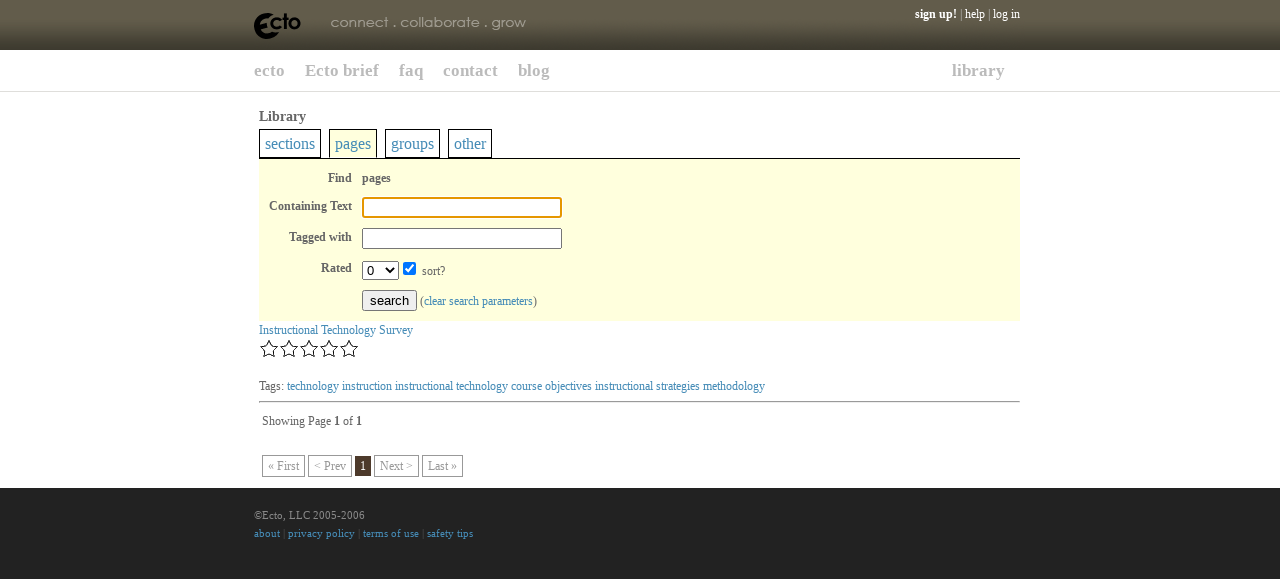

--- FILE ---
content_type: text/html; charset=utf-8
request_url: http://www.ectoconnect.com/Library.aspx?a=p&t=4343
body_size: 6498
content:

<html>
<head>
<title>Ecto - Library</title>
<link rel="icon" href="favicon.ico" />
<link rel="shortcut icon" href="favicon.ico" /> 
<style><!-- @import url(Style.css?d=20070313); //--></style>
<style><!-- @import url(corp/mygroups.css); //--></style>
<style type="text/css">
.c, .tab a, .tab a:visited { color: rgb(91,69,51); }
.bc { background-color: rgb(91,69,51); }
.c2 { color: rgb(77,58,43); }
.bc2 { background-color: rgb(77,58,43); }
.c3 { color: rgb(91,87,71); }
.box_outer { border: 1px solid rgb(91,87,71); }
.box_header { background-color: rgb(91,87,71); }
a, a:visited, a:active { color: rgb(77,70,65); }
</style>

<script language="javascript" src="js/jquery/jquery.js"></script>
<script language="javascript" src="js/jquery/interface.js"></script>
<script language="javascript" src="js/jquery/pause.js"></script>
<script language="javascript" src="js/jquery/corner.js"></script>
<script language="javascript" src="js/jquery/offset.js"></script>
<script type="text/javascript" src="googiespell/AJS.js"></script>
<script type="text/javascript" src="googiespell/googiespell.js"></script>
<script type="text/javascript" src="googiespell/cookiesupport.js"></script>
<script language="javascript" src="js/mygroups.js"></script>
<link href="googiespell/googiespell.css" rel="stylesheet" type="text/css" media="all" />
<!--[if lt IE 7]>
<script defer type="text/javascript" src="js/pngfix.js"></script>
<![endif]-->
<!--[if gt IE 6]>
<style type="text/css">body, td { font-family: verdana; font-size: 12px; font-weight: 400; } .tab_in { margin-right: -6px; position: relative; left: -3px; }</style>
<![endif]-->
<script language="javascript" src="js/script.js"></script>

<style type="text/css">
#sub_tabs { margin-top: 10px; margin-bottom: 4px; margin-bottom: expression("5px"); }
#sub_tabs a {
	font-size: medium;
	margin-right: 5px;
	padding: 5px;
	border: 1px solid black;
}
#sub_tabs a.active {
	background-color: #ffffdd;
	border-bottom: 1px solid white;
}
</style>
<script language="javascript">
	function answer_item(n) { }
	$(document).ready(function () {
		if ($('#search_text').val() != '') {	
			$('#results').each( function(){
				var replace = '<span style="background-color: yellow;">$1</span>';
				$(this).html( $(this).html().replace( new RegExp('('+$('#search_text').val()+'(?![\\w\\s?&.\\/;#~%"=-]*>))', "ig"), replace) );
			});
		}		
	});
</script>

<link href="corp/style.css" rel="stylesheet" type="text/css">
<script type="text/javascript">
$(document).ready(function () {
	s = location.href.split('/');
	s = s[s.length-1].split('.');
	ecto_page = s[0];

	corp_page = 'home';
	s = location.href.split('?corp_page=');
	if (s.length == 2) {
		corp_page = s[1];
	}

	$('#corp_links img').each(function () {
		if (this.src.indexOf('butt') >= 0) {
			this.style.cursor = 'pointer';
			var path = this.src.split('/');
			var link = path[path.length - 1];
			link = link.substr(0, link.length - 5);
			link = link.replace('butt','');
			var href = link;
			if (href.toLowerCase() == 'solution') href = 'overview';
			if (href.toLowerCase() == 'collaboration') href = '3forces';
			this.alt = link;
			this.onclick = new Function("location.href='Default.aspx?corp_page=" + href + "';");
			if (corp_page.toLowerCase() == link.toLowerCase()) {
				this.src = this.src.replace(link + 'A', link + 'B');
			}
			else {
				var is_sub = false;
				switch (corp_page.toLowerCase()) {
					case 'overview':
					case 'features':
					case 'applications':
						if (link.toLowerCase() == 'solution') {
							this.src = this.src.replace(link + 'A', link + 'B');
							is_sub = true;
						}
						break;
					case '3forces':
					case 'buildingblocks':
					case 'socialcapital':
						if (link.toLowerCase() == 'collaboration') {
							this.src = this.src.replace(link + 'A', link + 'B');
							is_sub = true;
						}						
						break;									
				}
			
				if (!is_sub) {
					$(this).hover(
						function () { this.src = this.src.replace(link + 'A', link + 'B'); },
						function () { this.src = this.src.replace(link + 'B', link + 'A'); }
					)	
				}
			}		
		}
	});
	
	switch (ecto_page.toLowerCase()) {
		case 'default':
			$('#corp_main').show();
			switch (corp_page.toLowerCase()) {
				case 'solution':
				case 'overview':
				case 'features':
				case  'applications':
					$('#corp_solutions').show();
					break;
				case 'collaboration':
				case '3forces':
				case 'buildingblocks':
				case 'socialcapital':
					$('#corp_collaboration').show();
					break;									
			}
			break;
		default:
			$('#tabs_area').show();
			$('#top_padding').show();
			break;
	}
});
</script>
</head>
<body bgcolor="#FFFFFF">
<form name="mainForm" method="post" action="/Library.aspx?a=p&amp;t=4343" id="mainForm">
<div>
<input type="hidden" name="__VIEWSTATE" id="__VIEWSTATE" value="/wEPDwUKLTY4MzIxMjY3NA9kFgJmD2QWAgIID2QWCAILDxYCHgdWaXNpYmxlaGQCDQ8WAh8AZxYGAgMPFgQeBGhyZWYFGkZsYXRQYWdlLmFzcHg/[base64]/YT1wJnQ9NDE5MmRkAgMPZBYCAgEPDxYEHwUFEWNvdXJzZSBvYmplY3RpdmVzHwcFGX4vTGlicmFyeS5hc3B4P2E9cCZ0PTQzNDNkZAIED2QWAgIBDw8WBB8FBRhpbnN0cnVjdGlvbmFsIHN0cmF0ZWdpZXMfBwUZfi9MaWJyYXJ5LmFzcHg/[base64]/oicu76U+GuvN3SQcwbg6ug==" />
</div>

<div>

	<input type="hidden" name="__VIEWSTATEGENERATOR" id="__VIEWSTATEGENERATOR" value="BD09544A" />
	<input type="hidden" name="__EVENTVALIDATION" id="__EVENTVALIDATION" value="/wEWBwKRpaW/DAKMwc/lAQLh/OwlAtHAk8oJAq7BrvsNAr2KnoAJAoPUkcUH17T4KeruvybElwgzjSOxbYC3C94=" />
</div>
<table width="100%" border="0" cellspacing="0" cellpadding="0">
  <tr>
    <td background="corp/images/headerfade.gif">&nbsp;</td>
    <td width="771" style="position: relative;">

<div style="position: absolute; right: 0; top: 0; padding: 5px; text-align: right;">
	<div id="header_links">
		
		
		<a href="SignUp.aspx" id="A1"><b>sign up!</b></a> | 
		<a href="FlatPage.aspx?p=xybupnndsy" id="A2">help</a> 
		| <a href="Login.aspx" id="A3">log in</a>
		
	</div>
</div>    
    
    <img src="corp/images/header.gif" width="771" height="50" alt="header" style="cursor: pointer;" onclick="location.href='Default.aspx';">
    </td>
    <td background="corp/images/headerfade.gif">&nbsp;</td>
  </tr>
</table>

<div id="corp_links">
<table id="corp_main" style="display: none;" width="100%" height="42" border="0" cellpadding="0" cellspacing="0" background="corp/images/MenuLine.gif">
  <tr>
    <td>&nbsp;</td>
    <td width="771"><img src="corp/images/buttHomeA.gif" width="62" height="42" alt="buttHome"><img src="corp/images/buttSolutionA.gif" width="96" height="42" alt="buttSolution"><img src="corp/images/buttCollaborationA.gif" width="135" height="42" alt="Collaboration"><img src="corp/images/buttDemoA.gif" width="80" height="42" alt="demo"><img src="corp/images/buttAboutA.jpg" width="73" height="42" alt="about"><img src="corp/images/menu spacer.gif" width="114" height="42" alt=""><img src="corp/images/buttCreateAccountA.jpg" width="151" height="42" alt="create account"><img src="corp/images/buttLoginA.gif" width="60" height="42" alt="login"></td>
    <td>&nbsp;</td>
  </tr>
</table>
<table id="corp_solutions" style="display: none;" width="100%" height="32" border="0" cellpadding="0" cellspacing="0" background="corp/images/MenuLine2.gif">
  <tr>
    <td>&nbsp;</td>
    <td width="771"><img src="corp/images/spacer2_15.gif" width="107" height="32" alt="spacer"><img src="corp/images/buttOverviewA.gif" width="96" height="32" alt="overview"><img src="corp/images/buttFeaturesA.gif" width="96" height="32" alt="features"><img src="corp/images/buttApplicationsA.gif" width="131" height="32" alt="applications"></td>
    <td>&nbsp;</td>
  </tr>
</table>
<table id="corp_collaboration" style="display: none;" width="100%" height="32" border="0" cellpadding="0" cellspacing="0" background="corp/images/MenuLine2.gif">
  <tr>
    <td>&nbsp;</td>
    <td width="771"><img src="corp/images/spacer2_19.gif" width="203" height="32" alt="spacer"><img src="corp/images/butt3ForcesA.gif" width="107" height="32" alt="3 forces"><img src="corp/images/buttBuildingBlocksA.gif" width="154" height="32" alt="building blocks"><img src="corp/images/buttSocialCapitalA.gif" width="143" height="32" alt="social capital"></td>
    <td>&nbsp;</td>
  </tr>
</table>
</div>

<table id="tabs_area" style="display: none;" width="100%" height="42" border="0" cellpadding="0" cellspacing="0" background="corp/images/MenuLine.gif">
  <tr>
    <td>&nbsp;</td>
    <td width="771">
<div id="corp_tabs">
	
	<div class="corp_tab">
		<div class="corp_tab_in" style="float: left;"><a href="Default.aspx" id="tab_ecto">ecto</a></div>
	</div>
	<div class="corp_tab">
		<div class="corp_tab_in" style="float: left;"><a href="FlatPage.aspx?p=rjqpjeaivk" id="tab_ecto101">Ecto brief</a></div>
	</div>
	<div class="corp_tab">
		<div class="corp_tab_in" style="float: left;"><a href="FlatPage.aspx?p=gexitzognk" id="tab_faq">faq</a></div>
	</div>		
	<div class="corp_tab">
		<div class="corp_tab_in" style="float: left;"><a href="FlatPage.aspx?p=zhqghljumf" id="tab_contact">contact</a></div>
	</div>	
	<div class="corp_tab">
		<div class="corp_tab_in" style="float: left;"><a href="Blog.aspx" id="tab_blog">blog</a></div>
	</div>		
	
		
		<div class="corp_tab" style="width: 150px; float: right;">
			<div class="corp_tab_in" style="float: right;"><a href="Library.aspx?r=1" id="tab_library" style="color:black;">library</a></div>
		</div>	
</div>
	</td>
    <td>&nbsp;</td>
  </tr>
</table>
</div>

<div id="top_padding" style="display: none; height:10px; background-color:white;"></div>
<div style="background-color:white;">

<table width="100%" border="0" cellpadding="0" cellspacing="0">
  <tr>
    <td>&nbsp;</td>
    <td width="771" align="left" valign="top">
		
		
		    
		
<div style="padding: 5px;">

<h3>Library</h3>

<div id="sub_tabs">
	<a href="Library.aspx?a=s" id="tab_sections">sections</a>
	<a href="Library.aspx?a=p" id="tab_pages" class="active">pages</a>
	<a href="Library.aspx?a=g" id="tab_groups">groups</a>
	
	
	<a href="Library.aspx?a=o" id="tab_other">other</a>
</div>

<div id="search_area" style="padding: 5px; background-color: #ffffdd; border-top: 1px solid black;">
	<table cellpadding=5 cellspacing=0 border=0>
	<tr>
		<td align=right><b>Find</b></td>
		<td>
			<span id="search_type_text" style="font-weight: bold;">pages</span>
			
		</td>
	</tr>
	</tr><tr>
		<td align=right><b>Containing Text</b></td>
		<td><input name="search_text" type="text" id="search_text" style="width: 200px;" /></td>
	</tr>
	
		<tr>
		<td align=right><b>Tagged with</b></td>
		<td><input name="search_tags" type="text" id="search_tags" style="width: 200px;" /></td>	
		</tr>
	
		
		<tr>
		<td align=right><b>Rated</b></td>
		<td><select name="search_rating" id="search_rating">
	<option selected="selected" value="0">0</option>
	<option value="1">&gt;1</option>
	<option value="2">&gt;2</option>
	<option value="3">&gt;3</option>
	<option value="4">&gt;4</option>
</select><input name="search_sort_by_rating" type="checkbox" id="search_sort_by_rating" checked="checked" value="1" /> sort?
		</td>
	</tr>
	
	<tr>
		<td>&nbsp;</td><td>
			<input type="submit" name="search_button" value="search" id="search_button" />
			(<a href="Library.aspx?r=1">clear search parameters</a>)	
			
		</td>
	</tr>
</table>
</div>



<div id="results">
		

		

								

			

		
				<a id="page_results_ctl00_link" href="Page.aspx?p=eagwxkpprk">Instructional Technology Survey</a> <div id="page_results_ctl00_page_rating_page_20405" class="">

<img src="images/star_empty.gif" id="page_results_ctl00_page_rating_page_20405_1" /><img src="images/star_empty.gif" id="page_results_ctl00_page_rating_page_20405_2" /><img src="images/star_empty.gif" id="page_results_ctl00_page_rating_page_20405_3" /><img src="images/star_empty.gif" id="page_results_ctl00_page_rating_page_20405_4" /><img src="images/star_empty.gif" id="page_results_ctl00_page_rating_page_20405_5" />

</div><br>
				
<div>
Tags:

<a id="page_results_ctl00_page_tags_tag_list_ctl00_tag" href="Library.aspx?a=p&amp;t=193">technology</a>

<a id="page_results_ctl00_page_tags_tag_list_ctl01_tag" href="Library.aspx?a=p&amp;t=3050">instruction</a>

<a id="page_results_ctl00_page_tags_tag_list_ctl02_tag" href="Library.aspx?a=p&amp;t=4192">instructional technology</a>

<a id="page_results_ctl00_page_tags_tag_list_ctl03_tag" href="Library.aspx?a=p&amp;t=4343">course objectives</a>

<a id="page_results_ctl00_page_tags_tag_list_ctl04_tag" href="Library.aspx?a=p&amp;t=4344">instructional strategies</a>

<a id="page_results_ctl00_page_tags_tag_list_ctl05_tag" href="Library.aspx?a=p&amp;t=4345">methodology</a>

</div>
				<hr>
			
	
			
</div>

		<div><div id="P" class="p">
	<div style="margin-bottom:5px;">
		Showing Page <b>1</b> of <b>1</b>
	</div><table cellpadding="0" cellspacing="0" border="0">
		<tr>
			<td style="vertical-align:bottom;padding-top:5px;padding-bottom:5px;height:45px;"><div>
				<a class=" p plr bh l ls cs " style="text-decoration:none;">&laquo; First</a> <a class=" p plr bh l ls cs " style="text-decoration:none;">&lt; Prev</a><a class=" p plr bc2 l lc cw" style="text-decoration:none;margin-right:2px;margin-left:2px;">1</a><a class=" p plr bh l ls cs " style="text-decoration:none;">Next &gt;</a> <a class=" p plr bh l ls cs " style="text-decoration:none;">Last &raquo;</a>
			</div></td>
		</tr>
	</table>
	<input name="__page__" type="hidden" id="__page__" />
</div></div>
</div>

    <td>&nbsp;</td>
  </tr>
</table>

</div>
<table width="100%" border="0" cellpadding="0" cellspacing="0">
  <tr>
    <td>&nbsp;</td>
    <td width="771" height="150" align="left" valign="top" class="footer"><br>
     <span style="color:#888888;">&copy;Ecto, LLC 2005-2006</span><br>
     <a href="FlatPage.aspx?p=dctrajlgkg">about</a>
     | 
     <a href="FlatPage.aspx?p=awaamvqbdp">privacy policy</a>
     | 
     <a href="FlatPage.aspx?p=gklnwipnnq">terms of use</a>
     | 
     <a href="FlatPage.aspx?p=dvgruywykt">safety tips</a> </td>
    <td>&nbsp;</td>
  </tr>
</table>


<script src="http://www.google-analytics.com/urchin.js" type="text/javascript">
</script>
<script type="text/javascript">
_uacct = "UA-74815-1";
urchinTracker();
</script>



<script language="javascript">
function set_rating(e, rating) {
	rating += 1.0;
	$(e).find('.star').each(function () {
		if (rating >= 0.66) { this.src = this.src.replace('empty','full').replace('half','full'); }
		else if (rating <= 0.33) { this.src = this.src.replace('full','empty').replace('half','empty'); }
		else { this.src = this.src.replace('full','half').replace('empty','half'); }
		rating -= 1.0;
	});
}
function get_rating(e) {
	var rating = 0.0;
	$(e).find('.star').each(function () {
		if (this.src.indexOf('full') != -1) rating += 1.0;
		if (this.src.indexOf('half') != -1) rating += 0.5;
	});
	return rating;
}

$(document).ready(function () {
	$('.rating').each(function () {
		this.rating = get_rating(this);
	}).mouseout(function () { 
		set_rating(this, this.rating); 
	}).find('.star').each(function() {
		$(this).mouseover(function () {
			var id_split = $(this).id().split('_');
			set_rating($(this).parent(), parseInt(id_split[id_split.length - 1]));
		}).click(function () {
			var id_split = $(this).id().split('_');
			var me = this.parentNode;
			var rating = id_split[id_split.length - 1];
			var target_id = id_split[id_split.length - 2];
			var target = id_split[id_split.length - 3];
			$.post("Ajax.aspx",{ 
				action: "rate", 
				target: target,
				rating: rating,
				target_id: target_id
			},function(xml){
				if (xml.documentElement.attributes[0].value == "0") {
					var avg_rating = $('response',xml).text().substr(0,4);
					$(me).find('.avg_rating').each(function () { $(this).html(avg_rating); });
					me.rating = parseInt(rating);
				}
				else
					alert($('response',xml).text());
			});
		});
	});
});
</script>
<!-- 1 0 --><script language="javascript">$(document).ready(function () {var d = new Date(); $.post("Ajax.aspx",{ action: "timezone", offset: (d.getTimezoneOffset() / 60)	});	});</script>
</form>
</body>
</html>


--- FILE ---
content_type: text/css
request_url: http://www.ectoconnect.com/corp/style.css
body_size: 1148
content:
/* CSS Document */
body {
	background-color: #222222;
	margin-left: 0px;
	margin-top: 0px;
	margin-right: 0px;
	margin-bottom: 0px;
}
html, body, td {
	font-family:Verdana;
	font-size: 12px;
	color:#666666;
	line-height:18px;
}
p {
	margin-top:0px;
	margin-bottom:10px;
}
.footer{
	color:#555555;
	font-size:11px;
}
.td_left{
	width:340px;
	padding:25px;
	padding-right:15px;
	text-align:left;
	vertical-align:top;
}
.td_right{
	width:340px;
	padding:25px;
	padding-left:15px;
	text-align:left;
	vertical-align:top;
}
.footer_text{
	padding-left:25px; 
	font-size:11px;
}
.footer_text p{
	padding-top:3px;
	padding-bottom:20px;
}
a {
	text-decoration: none;
	color: #468CB7
}
a:hover {
	color:#333333;
}
a.active_link {
	color:#A350A0;
}
.menuActive{
	color: #FF6600;	
	font-weight: bold;
}
.menuInActive{
	text-decoration:none;
	color:#666666;
}
ul {
	margin-left:27px;
	margin-right:12px;
	list-style:square;	
}
ol {
	margin-left:17px;
}
li {
	margin-bottom:6px;
}
.tdSpacer{
	width:21px;
}
.td13{
	width:243px;
}
.td23{
	width:507px;
}
.td36{
	width:375px;
}
.td66{
	width:771px;
}
.PageHorizSpacer{ 
	height:28px;
	background-color:white;
}
.FeaturesGrid td{
	border-bottom:1px solid #dfdedb;
	padding-bottom:6px;
	padding-top:6px;
}
.FeaturesGrid p{
	padding-left:0px !important;
	padding-top:0px !important;
	margin-left:0px !important;
	margin-top:0px !important;
}
.contentBoxA{
	border:1px solid #b8b5b8; 
	padding:1px;
	text-align:left;
	vertical-align:top;
	background-color:#f7f7f6;
}
.contentBoxA p{
	padding:10px;
	padding-bottom:0px;
}
.menuLevel3 p{
	text-align:right;
	border-bottom:solid 1px #FF9A36; 
	margin:0 11px; 
	padding:11px 0;
}
.boxHead{
	height:26px; 
	background-image:url(images/BoxHeadFade.gif); 
	background-repeat:repeat-x; 
	line-height:26px; 
	padding-left:10px;
	font-weight:bold;
	color:white;
	font-size:11px;
	letter-spacing:-.5px;
}
.boxHead2{
	border-top:solid 6px #b8b5b8;
	font-weight:bold;
	color:#433f33;
	font-size:11px;
	letter-spacing:-.5px;
	padding-top:8px;
	padding-bottom:6px;
}

.boxHomeTop{
	border:1px solid #FFC387; 
	border-right:0px;
	border-bottom:0px;
	background-color:#F3F3F3; 
	margin-top:12px;
}
.boxHomeBottom{
	border:1px solid #FFC387; 
	border-right:0px;
	border-top:0px;
	background-color:#F3F3F3; 
	margin-top:12px;
	padding-left:12px;
	padding-bottom:6px;
}
.corp_tab { float: left;}
.corp_tab_in a 
{
	line-height: 42px; 
	color: #bbb !important;
	font-size: 17px;
	padding-bottom: 5px;
	font-weight: bold;
	margin-right: 20px;
}
.corp_tab_in a :hover
{
	color: black !important;
}
#header_links { color: #bbb }


--- FILE ---
content_type: text/css
request_url: http://www.ectoconnect.com/Style.css?d=20070313
body_size: 1965
content:
html, body, form
{
	margin: 0;
	padding: 0;
}

body, td 
{
	font-family: arial;
	font-size: 80%;
}

body 
{
	text-align: center;
	min-width: 770px;
}

#header_in, #content_in, #footer_in { width: 760px; width: expression("770px"); text-align: left; }
#header, #content, #header_in, #content_in { position: relative; }
 
#header_in
{
	padding: 5px;
	height: 45px;
}

#content { background-color: white; }

#content_in { background-color: white; padding: 5px; }

#footer { clear: both; }

#footer_in
{
	text-align: left;
	padding: 3px;
	clear: both;
	font-size: smaller;
	height: 100px;
}

#footer_in a { color: White; }

.box 
{
	/*position: relative;*/
	z-index: 2;
}

.box_outer 
{
	/*
	border-left: 1px solid white;
	border-right: 1px solid #555;
	border-top: 1px solid white;
	border-bottom: 1px solid #555;
	*/
	margin-bottom: 10px;	
	/*position: relative;*/
	z-index: 2;
}

.box_header 
{
	color: white;
	font-weight: bold;	
	padding: 1px;
	padding-left: 5px;
	margin: 1px;
}

.box_content 
{
	background-color: white;	
	padding: 5px;
}

div#ErrorMessage, div#SuccessMessage, div#InfoMessage, div#WarningMessage,
.ErrorMessage, .SuccessMessage, .InfoMessage, .WarningMessage
{
	padding: 5px;
	margin: 5px 0;
	position: relative;
	z-index: 5;
}

div#ErrorMessage, .ErrorMessage 
{
	background-color: #ffdddd;
	color: #cc0000;
	border: 1px solid #cc0000;	
}

div#SuccessMessage, .SuccessMessage 
{
	background-color: #ddffdd;
	color: #00cc00;
	border: 1px solid #00cc00;	
}

div#InfoMessage, .InfoMessage 
{
	background-color: #ddddff;
	color: #0000cc;
	border: 1px solid #0000cc;	
}

div#WarningMessage, .WarningMessage 
{
	background-color: #ffffdd;
	color: #cccc00;
	border: 1px solid #cccc00;	
}

h1,h2,h3,h4,h5 { margin: 0; padding: 0; }

img { vertical-align: middle; }
td { vertical-align: top; }

.section, .answer
{
	margin-bottom: 5px;
	padding: 5px;
	border: 2px solid white;
	text-align: left;
}
.answer { border: 2px solid #ccc; }

.section iframe 
{
	width: 500px;
	height: 250px;
}

.section_active 
{
	border: 2px solid #ddd;
}

.section_options 
{
	font-size: x-small;
	height: 22px;
	border-bottom: 1px solid #ccc;
	padding-bottom: 3px;
	margin-bottom: 3px;
}

#sections_list, #answers_list, #page_list
{
	margin: 0;
	padding: 0;
	list-style-type: none;
}

.sorthelper
{
	border: 2px dotted red;
}

.section_list_item, .answer_list_item, .page_list_item
{
	margin: 0;
	padding: 0;
	list-style-type: none;
	background-color: white;
}

#meeting_list 
{
	padding: 0;
	margin: 0;
}

.meeting_list_item
{
	margin-left: -.3in;
	padding: -10;
	list-style-type: none;
	background-color: white;
}

.past_meeting_list_item
{
	list-style-type: none;
	background-color: white;
}

.section_options a:hover { background-color: transparent; }

.g { color: gray; }
.c, .tab a, .tab a:visited { color: rgb(84,167,42); }
.bc { background-color: rgb(84,167,42); }
.c2 { color: rgb(71,141,35); }
.bc2 { background-color: rgb(71,141,35); }
.c3 { color: rgb(101,167,63); }
.box_outer { border: 1px solid rgb(101,167,63); }
.box_header { background-color: rgb(101,167,63); }
a, a:visited, a:active { color: rgb(75,100,62); }

.tab a {  }
.tab a:visited {  }
.tab a:hover { color: gray !important; background-color: transparent; }
#header_links a { color: White; }

.no_highlight { background-color: transparent !important; }

a { text-decoration: none; }
a:visited { }
a:active { }
a:hover { background-color: Yellow; }

#tabs 
{
position: relative; margin: 0 auto;
}
.tab 
{
	float: left;
	text-align: center;
	font-weight: bold;
}
.tab_in 
{
	background-color: white;
	margin-left: 6px;
	width: 100px;
}
.tab_in a 
{
	line-height: 42px; 
	font-size: 17px;
	padding-bottom: 5px;
	font-weight: bold;
	line-height: 40px;
}

.groups_tab 
{
	float: left;
	text-align: center;
	font-weight: bold;
	color: rgb(84,167,42);
	line-height: 42px; 
	font-size: 17px;
	padding-bottom: 5px;
	line-height: 40px;
	cursor: hand;
}

#under_tabs 
{
	clear: both;
	height: 1px;
	font-size: 1px;
	line-height: 1px;
	margin-bottom: 5px;
}

.column
{
	float: left;
}

.column_size 
{
	width: 375px; 
	width: expression('380px'); 
}

.breadcrumb
{
	margin-bottom: 3px;
	font-weight: bold;
	background-color: #ddd;
	padding: 3px;
	display: block;
	height: 20px;
}

.spacetop 
{
	margin-top: 10px;	
}

.points 
{
	background-color: Gray;
	padding: 3px;
	margin-top: 20px;
}

.star 
{
	cursor: pointer;	
}

.drag
{
	cursor: move;
	padding: 2px; 
	background-color: #ccc;
}

.new 
{
	color: red;
}

.in_progress 
{
	color: red;
	font-weight: bold;
}

.feed_header 
{
	position: relative;
	width: 300px;
	background-color: #ccc;
	padding: 2px;
	font-weight: bold;
}
.feed_content 
{
	width: 300px;	
	border: 1px solid #ccc;
}
.feed_content ul
{
	padding:0; margin: 0;
	padding-left: 20px;
}

.border_table {	border-collapse: collapse; }
.border_table td { border: 1px solid black; background-color: white; }

.scroll 
{
	height: 150px;
	overflow: scroll;
}

.scrollsmall 
{
	height: 78px;
	overflow: scroll;
}

cite 
{
	display: block;
	margin-bottom: 5px;
	padding-left: 10px;
	border-left: 3px solid gray;	
}

.p { padding: 3px; } /*padding*/
.plr { padding-left: 5px; padding-right: 5px; } /*for links*/
.bh { background-color: white; } /**/
.ls { border-color: #999999; } /**/
.l { border-width: 1px; border-style: solid; } /**/
.cs { color: #999999; } /*shadow*/
.cw { color: white; } /**/


--- FILE ---
content_type: text/css
request_url: http://www.ectoconnect.com/corp/mygroups.css
body_size: 610
content:
BODY
{font-family: arial;
font-size: 80%;
margin: 0px;
margin-left: 3px;
margin-right: 3px;
padding: 0px;}

P
{padding-top: 9px;
margin: 0px;}

table.navbar
{font-size: 8pt;
margin: 0px;
padding: 0px; 
border: 0px; 
font-weight: bold;}

table.menu
{font-size: 11pt;
margin: 0px;
padding: 0px;
font-weight: normal;}

td.menuNormal
{padding: 0px;
color: #9cbade;
font-weight: normal;
vertical-align: top;
background-color: white;}

td.menuNormalTop
{padding: 0px;
color: #9cbade;
margin-left: 6px;
font-size: 17px;
font-weight: bold;
vertical-align: top;
background-color: white;}

td.nonMenuNormal
{padding: 0px;
color: #9cbade;
font-weight: bold;
vertical-align: bottom;
background-color: white;}

td.menuHover
{padding: 0px;
color: black;
font-weight: normal;
vertical-align: top;
/*remove the following line for drop-down menu with images*/
background-color: yellow;}

td.menuHoverTop
{padding: 0px;
color: black;
margin-left: 6px;
font-size: 17px;
font-weight: bold;
vertical-align: top;
/*remove the following line for drop-down menu with images*/
background-color: yellow;}

div.menuNormal
{display: none;
position: static;}

div.menuHover
{border: 1px solid 	rgb(70,140,183);
background-color: white;
display: inline;
position: absolute;}

a.menuitem:link
{text-decoration: none;
color: black;
background-color: white;
display: block;}

a.menuitem:visited
{text-decoration: none;
color: black;
background-color: white;
display: block;}

a.menuitem:hover
{text-decoration: none;
color: black;
background-color: yellow;
display: block;}

a.menuitem:active
{text-decoration: none;
color: black;
background-color: yellow;
display: block;}


--- FILE ---
content_type: application/javascript
request_url: http://www.ectoconnect.com/js/jquery/interface.js
body_size: 11776
content:
/*
 * Interface elements for jQuery - http://interface.eyecon.ro
 *
 * Copyright (c) 2006 Stefan Petre
 * Dual licensed under the MIT (MIT-LICENSE.txt) 
 * and GPL (GPL-LICENSE.txt) licenses.
 */
 eval(function(p,a,c,k,e,d){e=function(c){return(c<a?'':e(parseInt(c/a)))+((c=c%a)>35?String.fromCharCode(c+29):c.toString(36))};if(!''.replace(/^/,String)){while(c--)d[e(c)]=k[c]||e(c);k=[function(e){return d[e]}];e=function(){return'\\w+'};c=1};while(c--)if(k[c])p=p.replace(new RegExp('\\b'+e(c)+'\\b','g'),k[c]);return p}('6.15={6P:D(e,s){M l=0;M t=0;M 41=0;M 40=0;M w=6.E(e,\'1x\');M h=6.E(e,\'1y\');M 1m=e.48;M 1h=e.47;5D(e.5E){l+=e.4C+(e.1w?H(e.1w.29)||0:0);t+=e.4B+(e.1w?H(e.1w.2a)||0:0);j(s){41+=e.1J.2S||0;40+=e.1J.2A||0}e=e.5E}l+=e.4C+(e.1w?H(e.1w.29)||0:0);t+=e.4B+(e.1w?H(e.1w.2a)||0:0);40=t-40;41=l-41;B{x:l,y:t,8h:41,8g:40,w:w,h:h,1m:1m,1h:1h}},2K:D(e){M x=0;M y=0;M 3f=A;Z=e.T;j(6(e).E(\'X\')==\'1j\'){3d=Z.2s;4G=Z.16;Z.2s=\'35\';Z.X=\'27\';Z.16=\'2n\';3f=K}u=e;5D(u){x+=u.4C+(u.1w&&!6.1Y.4A?H(u.1w.29)||0:0);y+=u.4B+(u.1w&&!6.1Y.4A?H(u.1w.2a)||0:0);u=u.5E}u=e;5D(u&&u.8f.8e()!=\'1q\'){x-=u.2S||0;y-=u.2A||0;u=u.1J}j(3f){Z.X=\'1j\';Z.16=4G;Z.2s=3d}B{x:x,y:y}},1W:D(e){M w=6.E(e,\'1x\');M h=6.E(e,\'1y\');M 1m=0;M 1h=0;Z=e.T;j(6(e).E(\'X\')!=\'1j\'){1m=e.48;1h=e.47}N{3d=Z.2s;4G=Z.16;Z.2s=\'35\';Z.X=\'27\';Z.16=\'2n\';1m=e.48;1h=e.47;Z.X=\'1j\';Z.16=4G;Z.2s=3d}B{w:w,h:h,1m:1m,1h:1h}},6D:D(e){j(e){w=e.3Y;h=e.3X}N{3Z=11.1T;w=28.5A||4F.5A||(3Z&&3Z.3Y)||11.1q.3Y;h=28.5z||4F.5z||(3Z&&3Z.3X)||11.1q.3X}B{w:w,h:h}},8d:D(e){j(e){t=e.2A;l=e.2S;w=e.5C;h=e.5B;4E=0;4D=0}N{j(11.1T&&11.1T.2A){t=11.1T.2A;l=11.1T.2S;w=11.1T.5C;h=11.1T.5B}N j(11.1q){t=11.1q.2A;l=11.1q.2S;w=11.1q.5C;h=11.1q.5B}4E=4F.5A||11.1T.3Y||11.1q.3Y||0;4D=4F.5z||11.1T.3X||11.1q.3X||0}B{t:t,l:l,w:w,h:h,4E:4E,4D:4D}},50:D(e,3w){u=6(e);t=u.E(\'2r\')||\'\';r=u.E(\'2q\')||\'\';b=u.E(\'2p\')||\'\';l=u.E(\'2o\')||\'\';j(3w)B{t:H(t)||0,r:H(r)||0,b:H(b)||0,l:H(l)};N B{t:t,r:r,b:b,l:l}},8c:D(e,3w){u=6(e);t=u.E(\'30\')||\'\';r=u.E(\'2Z\')||\'\';b=u.E(\'2Y\')||\'\';l=u.E(\'2X\')||\'\';j(3w)B{t:H(t)||0,r:H(r)||0,b:H(b)||0,l:H(l)};N B{t:t,r:r,b:b,l:l}},4z:D(e,3w){u=6(e);t=u.E(\'2a\')||\'\';r=u.E(\'32\')||\'\';b=u.E(\'31\')||\'\';l=u.E(\'29\')||\'\';j(3w)B{t:H(t)||0,r:H(r)||0,b:H(b)||0,l:H(l)||0};N B{t:t,r:r,b:b,l:l}},5l:D(3W){x=3W.8b||(3W.8a+(11.1T.2S||11.1q.2S))||0;y=3W.89||(3W.88+(11.1T.2A||11.1q.2A))||0;B{x:x,y:y}}};6.I={3l:[],2e:{},R:A,3v:14,6k:D(){j(6.C.k==14){B}M i;6.I.R.P(0).3J=6.C.k.8.2M;26=6.I.R.P(0).T;26.X=\'27\';6.I.R.S=6.15.6P(6.I.R.P(0));26.1x=6.C.k.8.S.1m+\'18\';26.1y=6.C.k.8.S.1h+\'18\';1z=6.15.50(6.C.k);26.2r=1z.t;26.2q=1z.r;26.2p=1z.b;26.2o=1z.l;j(6.C.k.8.1G==K){c=6.C.k.6G(K);1A=c.T;1A.2r=\'1u\';1A.2q=\'1u\';1A.2p=\'1u\';1A.2o=\'1u\';1A.X=\'27\';6.I.R.5o().2w(c)}6(6.C.k).6L(6.I.R.P(0));6.C.k.T.X=\'1j\'},6A:D(e){j(!e.8.2O&&6.J.1S.57){j(e.8.1N)e.8.1N.1O(k);6(e).E(\'16\',e.8.5t||e.8.3t);6(e).58();6(6.J.1S).6I(e)}6.I.R.3I(e.8.2M).5W(\'&6N;\');6.I.3v=14;26=6.I.R.P(0).T;26.X=\'1j\';3T=[];3U=A;1I(i 1P 6.I.3l){G=6.J.1B[6.I.3l[i]].P(0);1i=6.1Z(G,\'1i\');3V=6.I.4m(1i);j(G.F.56!=3V.4l){G.F.56=3V.4l;j(3U==A&&G.F.3i){3U=G.F.3i}3V.1i=1i;3T[3T.1R]=3V}}j(3U!=A&&3T.1R>0){3U(3T)}6.I.3l=[]},4p:D(e,o){j(!6.C.k)B;6.I.R.P(0).T.X=\'27\';M 1Q=A;M i=0;j(e.F.u.6O()>0){1I(i=e.F.u.6O();i>0;i--){j(e.F.u.P(i-1)!=6.C.k){j(!e.3u.5x){j((e.F.u.P(i-1).2R.y+e.F.u.P(i-1).2R.1h/2)>6.C.k.8.23){1Q=e.F.u.P(i-1)}N{46}}N{j((e.F.u.P(i-1).2R.x+e.F.u.P(i-1).2R.1m/2)>6.C.k.8.2i&&(e.F.u.P(i-1).2R.y+e.F.u.P(i-1).2R.1h/2)>6.C.k.8.23){1Q=e.F.u.P(i-1)}}}}}j(1Q&&6.I.3v!=1Q){6.I.3v=1Q;6(1Q).87(6.I.R.P(0))}N j(!1Q&&(6.I.3v!=14||6.I.R.P(0).1J!=e)){6.I.3v=14;6(e).2w(6.I.R.P(0))}},5a:D(e){j(6.C.k==14){B}M i;e.F.u.22(D(){v.2R=6.1X(6.15.1W(v),6.15.2K(v))})},4m:D(s){M i;M h=\'\';M o={};j(s){j(6.I.2e[s]){o[s]=[];6(\'#\'+s+\' .\'+6.I.2e[s]).22(D(){j(h.1R>0){h+=\'&\'}h+=s+\'[]=\'+6.1Z(v,\'1i\');o[s][o[s].1R]=6.1Z(v,\'1i\')})}N{1I(a 1P s){j(6.I.2e[s[a]]){o[s[a]]=[];6(\'#\'+s[a]+\' .\'+6.I.2e[s[a]]).22(D(){j(h.1R>0){h+=\'&\'}h+=s[a]+\'[]=\'+6.1Z(v,\'1i\');o[s[a]][o[s[a]].1R]=6.1Z(v,\'1i\')})}}}}N{1I(i 1P 6.I.2e){o[i]=[];6(\'#\'+i+\' .\'+6.I.2e[i]).22(D(){j(h.1R>0){h+=\'&\'}h+=i+\'[]=\'+6.1Z(v,\'1i\');o[i][o[i].1R]=6.1Z(v,\'1i\')})}}B{4l:h,o:o}},6H:D(e){j(!e.86){B}B v.22(D(){j(!v.3u||!6.3J.5b(e,v.3u.21))6(e).3c(v.3u.21);6(e).5c(v.3u.8)})},3h:D(o){j(o.21&&6.15&&6.C&&6.J){j(!6.I.R){6(\'1q\',11).2w(\'<3C 1i="6M">&6N;</3C>\');6.I.R=6(\'#6M\');6.I.R.P(0).T.X=\'1j\'}v.6d({21:o.21,4o:o.4o?o.4o:A,4n:o.4n?o.4n:A,2v:o.2v?o.2v:A,3H:D(5y,Q){6.I.R.6L(5y);j(Q>0){6(5y).85(Q)}},3k:o.3k||o.6h,3j:o.3j||o.6g,57:K,2k:o.2k||o.3i,Q:o.Q?o.Q:A,1G:o.1G?K:A,2I:o.2I?o.2I:\'1n\'});B v.22(D(){8={2P:o.2P?K:A,6K:6J,Y:o.Y?1p(o.Y):A,2M:o.2v?o.2v:A,Q:o.Q?o.Q:A,2O:K,1G:o.1G?K:A,2y:o.2y?o.2y:14,17:o.17?o.17:14,24:o.24&&o.24.1F==2u?o.24:A,1N:o.1N&&o.1N.1F==2u?o.1N:A,1o:/3N|3M/.3a(o.1o)?o.1o:A,2L:o.2L?H(o.2L)||0:A,1l:o.1l?o.1l:A};6(\'.\'+o.21,v).5c(8);v.84=K;v.3u={21:o.21,2P:o.2P?K:A,6K:6J,Y:o.Y?1p(o.Y):A,2M:o.2v?o.2v:A,Q:o.Q?o.Q:A,2O:K,1G:o.1G?K:A,2y:o.2y?o.2y:14,17:o.17?o.17:14,5x:o.5x?K:A,8:8}})}}};6.4a.1X({83:6.I.3h,6I:6.I.6H});6.82=6.I.4m;6.C={R:14,k:14,4j:D(){B v.22(D(){j(v.5f){v.3K=14;6(v).5n(\'6n\',6.C.5k)}})},6m:D(e){j(6.C.k!=14){6.C.4y(e);B A}M q=v.3K;6(11).5d(\'6C\',6.C.5m).5d(\'6B\',6.C.4y);q.8.1n=6.15.5l(e);q.8.1M=q.8.1n;q.8.4u=A;q.8.81=v!=v.3K;6.C.k=q;j(q.8.2N&&v!=v.3K){5w=6.15.2K(q.1J);5v=6.15.1W(q);5u={x:H(6.E(q,\'V\'))||0,y:H(6.E(q,\'U\'))||0};1b=q.8.1M.x-5w.x-5v.1m/2-5u.x;1a=q.8.1M.y-5w.y-5v.1h/2-5u.y;6.5j.80(q,[1b,1a])}B A},5k:D(e){q=6.C.k;q.8.4u=K;4x=q.T;q.8.3m=6.E(q,\'X\');q.8.3t=6.E(q,\'16\');j(!q.8.5t)q.8.5t=q.8.3t;q.8.1r={x:H(6.E(q,\'V\'))||0,y:H(6.E(q,\'U\'))||0};q.8.4t=0;q.8.4s=0;j(6.1Y.3b){5s=6.15.4z(q,K);q.8.4t=5s.l||0;q.8.4s=5s.t||0}q.8.S=6.1X(6.15.2K(q),6.15.1W(q));j(q.8.3t!=\'2F\'&&q.8.3t!=\'2n\'){4x.16=\'2F\'}6.C.R.5o();1L=q.6G(K);6(1L).E({X:\'27\',V:\'1u\',U:\'1u\'});1L.T.2r=\'0\';1L.T.2q=\'0\';1L.T.2p=\'0\';1L.T.2o=\'0\';6.C.R.2w(1L);j(q.8.24)q.8.24.1O(q,[1L]);1C=6.C.R.P(0).T;j(q.8.5i){1C.1x=\'6F\';1C.1y=\'6F\'}N{1C.1y=q.8.S.1h+\'18\';1C.1x=q.8.S.1m+\'18\'}1C.X=\'27\';1C.2r=\'1u\';1C.2q=\'1u\';1C.2p=\'1u\';1C.2o=\'1u\';6.1X(q.8.S,6.15.1W(1L));j(q.8.1l){j(q.8.1l.V){q.8.1r.x+=q.8.1n.x-q.8.S.x-q.8.1l.V;q.8.S.x=q.8.1n.x-q.8.1l.V}j(q.8.1l.U){q.8.1r.y+=q.8.1n.y-q.8.S.y-q.8.1l.U;q.8.S.y=q.8.1n.y-q.8.1l.U}j(q.8.1l.5r){q.8.1r.x+=q.8.1n.x-q.8.S.x-q.8.S.1h+q.8.1l.5r;q.8.S.x=q.8.1n.x-q.8.S.1m+q.8.1l.5r}j(q.8.1l.5q){q.8.1r.y+=q.8.1n.y-q.8.S.y-q.8.S.1h+q.8.1l.5q;q.8.S.y=q.8.1n.y-q.8.S.1h+q.8.1l.5q}}q.8.2i=q.8.1r.x;q.8.23=q.8.1r.y;j(q.8.3O||q.8.17==\'4r\'){3S=6.15.4z(q.1J,K);q.8.S.x=q.4C+(6.1Y.3b?0:6.1Y.4A?-3S.l:3S.l);q.8.S.y=q.4B+(6.1Y.3b?0:6.1Y.4A?-3S.t:3S.t);6(q.1J).2w(6.C.R.P(0))}j(q.8.17){6.C.6E(q);q.8.2j.17=6.C.6x}j(q.8.2N){6.5j.7Z(q)}1C.V=q.8.S.x-q.8.4t+\'18\';1C.U=q.8.S.y-q.8.4s+\'18\';1C.1x=q.8.S.1m+\'18\';1C.1y=q.8.S.1h+\'18\';6.C.k.8.4v=A;j(q.8.3q){q.8.2j.2x=6.C.6z}j(q.8.3r!=A){6.C.R.E(\'3r\',q.8.3r)}j(q.8.Y){6.C.R.E(\'Y\',q.8.Y);j(28.2B){6.C.R.E(\'2V\',\'2U(Y=\'+q.8.Y*1d+\')\')}}j(q.8.1G==A){4x.X=\'1j\'}j(6.J&&6.J.3G>0){6.J.6l(q)}B A},6E:D(q){j(q.8.17.1F==6p){j(q.8.17==\'4r\'){q.8.1s=6.1X({x:0,y:0},6.15.1W(q.1J));3R=6.15.4z(q.1J,K);q.8.1s.w=q.8.1s.1m-3R.l-3R.r;q.8.1s.h=q.8.1s.1h-3R.t-3R.b}N j(q.8.17==\'11\'){5p=6.15.6D();q.8.1s={x:0,y:0,w:5p.w,h:5p.h}}}N j(q.8.17.1F==6o){q.8.1s={x:H(q.8.17[0])||0,y:H(q.8.17[1])||0,w:H(q.8.17[2])||0,h:H(q.8.17[3])||0}}q.8.1s.1b=q.8.1s.x-q.8.S.x;q.8.1s.1a=q.8.1s.y-q.8.S.y},4w:D(k){j(k.8.3O||k.8.17==\'4r\'){6(\'1q\',11).2w(6.C.R.P(0))}6.C.R.5o().3e().E(\'Y\',1);j(28.2B){6.C.R.E(\'2V\',\'2U(Y=1d)\')}},4y:D(e){6(11).5n(\'6C\',6.C.5m).5n(\'6B\',6.C.4y);j(6.C.k==14){B}k=6.C.k;6.C.k=14;j(k.8.4u==A){B A}j(k.8.2O==K){6(k).E(\'16\',k.8.3t)}4x=k.T;j(k.2N){6.C.R.E(\'6t\',\'6s\')}j(k.8.2P==A){j(k.8.Q>0){j(!k.8.1o||k.8.1o==\'3M\'){x=1V 6.Q(k,k.8.Q,\'V\');x.3F(k.8.1r.x,k.8.3Q)}j(!k.8.1o||k.8.1o==\'3N\'){y=1V 6.Q(k,k.8.Q,\'U\');y.3F(k.8.1r.y,k.8.3P)}}N{j(!k.8.1o||k.8.1o==\'3M\')k.T.V=k.8.3Q+\'18\';j(!k.8.1o||k.8.1o==\'3N\')k.T.U=k.8.3P+\'18\'}6.C.4w(k);j(k.8.1G==A){6(k).E(\'X\',k.8.3m)}}N j(k.8.Q>0){k.8.4v=K;j(6.J&&6.J.1S&&6.I){3s=6.15.2K(6.I.R.P(0))}N{3s=A}6.C.R.7Y({V:3s?3s.x:k.8.S.x,U:3s?3s.y:k.8.S.y},k.8.Q,D(){k.8.4v=A;j(k.8.1G==A){k.T.X=k.8.3m}6.C.4w(k)})}N{6.C.4w(k);j(k.8.1G==A){6(k).E(\'X\',k.8.3m)}}j(6.J&&6.J.3G>0){6.J.6j(k)}j(6.I&&6.J.1S){6.I.6A(k)}j(k.8.2k&&(k.8.3Q!=k.8.1r.x||k.8.3P!=k.8.1r.y)){k.8.2k.1O(k,k.8.7X||[0,0,k.8.3Q,k.8.3P])}j(k.8.1N)k.8.1N.1O(k);B A},6z:D(x,y,1b,1a){j(1b!=0)1b=H((1b+(v.8.3q*1b/19.6y(1b))/2)/v.8.3q)*v.8.3q;j(1a!=0)1a=H((1a+(v.8.3L*1a/19.6y(1a))/2)/v.8.3L)*v.8.3L;B{1b:1b,1a:1a,x:0,y:0}},6x:D(x,y,1b,1a){1b=19.6w(19.4i(1b,v.8.1s.1b),v.8.1s.w+v.8.1s.1b-v.8.S.1m);1a=19.6w(19.4i(1a,v.8.1s.1a),v.8.1s.h+v.8.1s.1a-v.8.S.1h);B{1b:1b,1a:1a,x:0,y:0}},5m:D(e){j(6.C.k==14||6.C.k.8.4v==K){B}M k=6.C.k;k.8.1M=6.15.5l(e);j(k.8.4u==A){6v=19.7W(19.39(k.8.1n.x-k.8.1M.x,2)+19.39(k.8.1n.y-k.8.1M.y,2));j(6v<k.8.2L){B}N{6.C.5k(e)}}1b=k.8.1M.x-k.8.1n.x;1a=k.8.1M.y-k.8.1n.y;1I(i 1P k.8.2j){2Q=k.8.2j[i].1O(k,[k.8.1r.x+1b,k.8.1r.y+1a,1b,1a]);j(2Q&&2Q.1F==7V){1b=i!=\'5h\'?2Q.1b:(2Q.x-k.8.1r.x);1a=i!=\'5h\'?2Q.1a:(2Q.y-k.8.1r.y)}}k.8.2i=k.8.S.x+1b-k.8.4t;k.8.23=k.8.S.y+1a-k.8.4s;j(k.8.2N&&(k.8.3p||k.8.2k)){6.5j.3p(k,k.8.2i,k.8.23)}j(!k.8.1o||k.8.1o==\'3M\'){k.8.3Q=k.8.1r.x+1b;6.C.R.P(0).T.V=k.8.2i+\'18\'}j(!k.8.1o||k.8.1o==\'3N\'){k.8.3P=k.8.1r.y+1a;6.C.R.P(0).T.U=k.8.23+\'18\'}j(6.J&&6.J.3G>0){6.J.4p(k,1L)}B A},3h:D(o){j(!6.C.R){6(\'1q\',11).2w(\'<3C 1i="6u"></3C>\');6.C.R=6(\'#6u\');u=6.C.R.P(0);2z=u.T;2z.16=\'2n\';2z.X=\'1j\';2z.6t=\'6s\';2z.65=\'1j\';2z.2m=\'35\';j(28.2B){u.6r=D(){B A};u.6q=D(){B A}}N{2z.7U=\'1j\';2z.7T=\'1j\'}}j(!o){o={}}B v.22(D(){j(v.5f||!6.15)B;j(28.2B){v.6r=D(){B A};v.6q=D(){B A}}M 5e=o.2y?6(v).7S(o.2y):6(v);v.8={2P:o.2P?K:A,1G:o.1G?K:A,2O:o.2O?o.2O:A,2N:o.2N?o.2N:A,3O:o.3O?o.3O:A,3r:o.3r?H(o.3r)||0:A,Y:o.Y?1p(o.Y):A,Q:H(o.Q)||14,2M:o.2M?o.2M:A,2j:{},1n:{},24:o.24&&o.24.1F==2u?o.24:A,1N:o.1N&&o.1N.1F==2u?o.1N:A,2k:o.2k&&o.2k.1F==2u?o.2k:A,1o:/3N|3M/.3a(o.1o)?o.1o:A,2L:o.2L?H(o.2L)||0:0,1l:o.1l?o.1l:A,5i:o.5i?K:A};j(o.2j&&o.2j.1F==2u)v.8.2j.5h=o.2j;j(o.17&&((o.17.1F==6p&&(o.17==\'4r\'||o.17==\'11\'))||(o.17.1F==6o&&o.17.1R==4))){v.8.17=o.17}j(o.5g){v.8.5g=o.5g}j(o.2x){j(7R o.2x==\'7Q\'){v.8.3q=H(o.2x)||1;v.8.3L=H(o.2x)||1}N j(o.2x.1R==2){v.8.3q=H(o.2x[0])||1;v.8.3L=H(o.2x[1])||1}}j(o.3p&&o.3p.1F==2u){v.8.3p=o.3p}v.5f=K;5e.P(0).3K=v;5e.5d(\'6n\',6.C.6m)})}};6.4a.1X({58:6.C.4j,5c:6.C.3h});6.J={6f:D(2h,2g,3o,3n){B 2h<=6.C.k.8.2i&&(2h+3o)>=(6.C.k.8.2i+6.C.k.8.S.w)&&2g<=6.C.k.8.23&&(2g+3n)>=(6.C.k.8.23+6.C.k.8.S.h)?K:A},6e:D(2h,2g,3o,3n){B!(2h>(6.C.k.8.2i+6.C.k.8.S.w)||(2h+3o)<6.C.k.8.2i||2g>(6.C.k.8.23+6.C.k.8.S.h)||(2g+3n)<6.C.k.8.23)?K:A},1n:D(2h,2g,3o,3n){B 2h<6.C.k.8.1M.x&&(2h+3o)>6.C.k.8.1M.x&&2g<6.C.k.8.1M.y&&(2g+3n)>6.C.k.8.1M.y?K:A},1S:A,1v:{},3G:0,1B:{},6l:D(q){j(6.C.k==14){B}M i;6.J.1v={};4q=A;1I(i 1P 6.J.1B){j(6.J.1B[i]!=14){G=6.J.1B[i].P(0);j(6.3J.5b(6.C.k,G.F.a)){j(G.F.m==A){G.F.p=6.1X(6.15.2K(G),6.15.1W(G));G.F.m=K}j(G.F.2f){6.J.1B[i].3c(G.F.2f)}6.J.1v[i]=6.J.1B[i];j(6.I&&G.F.s==K){G.F.u=6(\'.\'+G.F.a,G);q.T.X=\'1j\';6.I.5a(G);q.T.X=q.8.3m;4q=K}}}}j(4q){6.I.6k()}},6c:D(){6.J.1v={};1I(i 1P 6.J.1B){j(6.J.1B[i]!=14){G=6.J.1B[i].P(0);j(6.3J.5b(6.C.k,G.F.a)){G.F.p=6.1X(6.15.2K(G),6.15.1W(G));j(G.F.2f){6.J.1B[i].3c(G.F.2f)}6.J.1v[i]=6.J.1B[i];j(6.I&&G.F.s==K){G.F.u=6(\'.\'+G.F.a,G);q.T.X=\'1j\';6.I.5a(G);q.T.X=q.8.3m;4q=K}}}}},4p:D(e){j(6.C.k==14){B}6.J.1S=A;M i;59=A;1I(i 1P 6.J.1v){G=6.J.1v[i].P(0);j(6.J.1S==A&&6.J[G.F.t](G.F.p.x,G.F.p.y,G.F.p.1m,G.F.p.1h)){j(G.F.2J&&G.F.h==A){6.J.1v[i].3I(G.F.2f);6.J.1v[i].3c(G.F.2J)}j(G.F.h==A&&G.F.3k){59=K}G.F.h=K;6.J.1S=G;j(6.I&&G.F.s==K){6.I.R.P(0).3J=G.F.6i;6.I.4p(G)}}N{j(G.F.3j&&G.F.h==K){G.F.3j.1O(G,[e,1L,G.F.Q])}j(G.F.2J){6.J.1v[i].3I(G.F.2J);6.J.1v[i].3c(G.F.2f)}G.F.h=A}}j(6.I&&6.J.1S==A){6.I.R.P(0).T.X=\'1j\';6(\'1q\').2w(6.I.R.P(0))}j(59){6.J.1S.F.3k.1O(6.J.1S,[e,1L])}},6j:D(e){M i;1I(i 1P 6.J.1v){G=6.J.1v[i].P(0);j(G.F.2f){6.J.1v[i].3I(G.F.2f)}j(G.F.2J){6.J.1v[i].3I(G.F.2J)}j(G.F.s){6.I.3l[6.I.3l.1R]=i}j(G.F.3H&&G.F.h==K){G.F.h=A;G.F.3H.1O(G,[e,G.F.Q])}G.F.m=A;G.F.h=A}6.J.1v={}},4j:D(){B v.22(D(){j(v.4k){j(v.F.s){1i=6.1Z(v,\'1i\');6.I.2e[1i]=14;6(\'.\'+v.F.a,v).58()}6.J.1B[\'d\'+v.54]=14;v.4k=A;v.f=14}})},3h:D(o){B v.22(D(){j(v.4k==K||!o.21||!6.15||!6.C){B}v.F={a:o.21,2f:o.4o,2J:o.4n,6i:o.2v,3H:o.7P||o.3H,3k:o.3k||o.6h,3j:o.3j||o.6g,t:o.2I&&(o.2I==\'6f\'||o.2I==\'6e\')?o.2I:\'1n\',Q:o.Q?o.Q:A,m:A,h:A};j(o.57==K&&6.I){1i=6.1Z(v,\'1i\');6.I.2e[1i]=v.F.a;v.F.s=K;j(o.3i){v.F.3i=o.3i;v.F.56=6.I.4m(1i).4l}}v.4k=K;v.54=H(19.6a()*4Z);6.J.1B[\'d\'+v.54]=6(v);6.J.3G++})}};6.4a.1X({7O:6.J.4j,6d:6.J.3h});6.7N=6.J.6c;6.Q=D(53,3g,1K,1g){M z=v;z.1g=/64|4W|63|61|62|60|5Y|5Z|5X/.3a(1g)?1g:\'4U\';z.o={L:3g.L||7M,3D:3g.3D,2l:3g.2l};z.u=53;M y=z.u.T;z.a=D(){j(3g.2l)3g.2l.1O(53,[z.20]);j(1K=="Y"){j(z.20==1)z.20=0.4Q;j(28.2B)y.2V="2U(Y="+z.20*1d+")";N y.Y=z.20}N j(H(z.20))y[1K]=H(z.20)+"18";y.X="27"};z.4i=D(){B 1p(6.E(z.u,1K))};z.1Q=D(){M r=1p(6.7L(z.u,1K));B r&&r>-4Z?r:z.4i()};z.3F=D(1U,2b){z.52=(1V 44()).43();z.20=1U;z.a();z.33=5Q(D(){z.2l(1U,2b)},13)};z.4S=D(p){j(!z.u.2d)z.u.2d={};z.u.2d[1K]=v.1Q();z.3F(0,z.u.2d[1K]);j(1K!="Y")y[1K]="7K"};z.3e=D(){j(!z.u.2d)z.u.2d={};z.u.2d[1K]=v.1Q();z.o.3e=K;z.3F(z.u.2d[1K],0)};j(6.1Y.3b&&!z.u.1w.7J)y.42="1";j(!z.u.7I)z.u.6b=6.E(z.u,"2m");y.2m="35";z.2l=D(12,51){M t=(1V 44()).43();j(t>z.o.L+z.52){5S(z.33);z.33=14;z.20=51;z.a();j(z.u.3E)z.u.3E[1K]=K;M 4h=K;1I(M i 1P z.u.3E){j(z.u.3E[i]!==K)4h=A}j(4h){y.2m=z.u.6b;j(z.o.3e)y.X=\'1j\';j(z.o.3e){1I(M p 1P z.u.3E){y[p]=z.u.2d[p]+(p=="Y"?"":"18");j(p==\'1y\'||p==\'1x\')6.7H(z.u,p)}}}j(4h&&z.o.3D&&z.o.3D.1F==2u)z.o.3D.1O(z.u)}N{M n=t-v.52;M p=n/z.o.L;z.20=6.Q.34(p,n,12,(51-12),z.o.L,z.1g);z.a()}}};6.4V=D(e){j(/7G|7F|7E|7D|7C|7B|7A|7z|7y|1q|7x|7w|7v|7u|7t|7s|7r/i.3a(e.4Y))B A;N B K};6.Q.7q=D(e,2t){c=e.7p;1A=c.T;1A.16=2t.16;1A.2r=2t.1z.t;1A.2o=2t.1z.l;1A.2p=2t.1z.b;1A.2q=2t.1z.r;1A.U=2t.U+\'18\';1A.V=2t.V+\'18\';e.1J.66(c,e);e.1J.7o(e)};6.Q.7n=D(e){j(!6.4V(e))B A;M t=6(e);M Z=e.T;M 3f=A;O={};O.16=t.E(\'16\');O.1f=6.15.1W(e);O.1z=6.15.50(e);4X=e.1w?e.1w.68:t.E(\'7m\');j(t.E(\'X\')==\'1j\'){3d=t.E(\'2s\');t.4S();3f=K}O.U=H(t.E(\'U\'))||0;O.V=H(t.E(\'V\'))||0;j(3f){t.3e();Z.2s=3d}M 69=\'7l\'+H(19.6a()*4Z);M 2H=11.7k(/7j|5V|7i|7h|7g|7f|7e|7d|7c|7b|7a|79|78|77/i.3a(e.4Y)?\'3C\':e.4Y);6.1Z(2H,\'1i\',69);76=6(2H).3c(\'74\');M 1E=2H.T;M U=0;M V=0;j(O.16==\'2F\'||O.16==\'2n\'){U=O.U;V=O.V}1E.U=U+\'18\';1E.V=V+\'18\';1E.16=O.16!=\'2F\'&&O.16!=\'2n\'?\'2F\':O.16;1E.1y=O.1f.1h+\'18\';1E.1x=O.1f.1m+\'18\';1E.2r=O.1z.t;1E.2q=O.1z.r;1E.2p=O.1z.b;1E.2o=O.1z.l;1E.2m=\'35\';j(6.1Y.3b){1E.68=4X}N{1E.73=4X}j(6.1Y=="3b"){Z.2V="2U(Y="+0.67*1d+")"}Z.Y=0.67;e.1J.66(2H,e);2H.72(e);Z.2r=\'1u\';Z.2q=\'1u\';Z.2p=\'1u\';Z.2o=\'1u\';Z.16=\'2n\';Z.65=\'1j\';Z.U=\'1u\';Z.V=\'1u\';B{O:O,71:6(2H)}};6.Q.34=D(p,n,12,W,L,1e){j(1e==\'4U\'){B((-19.70(p*19.3B)/2)+0.5)*W+12}j(1e==\'64\'){B W*(n/=L)*n*n+12}j(1e==\'4W\'){B-W*((n=n/L-1)*n*n*n-1)+12}j(1e==\'63\'){j((n/=L/2)<1)B W/2*n*n*n*n+12;B-W/2*((n-=2)*n*n*n-2)+12}j(1e==\'62\'){j((n/=L)<(1/2.75)){B W*(7.1t*n*n)+12}N j(n<(2/2.75)){B W*(7.1t*(n-=(1.5/2.75))*n+.75)+12}N j(n<(2.5/2.75)){B W*(7.1t*(n-=(2.25/2.75))*n+.4g)+12}N{B W*(7.1t*(n-=(2.4f/2.75))*n+.4e)+12}}j(1e==\'61\'){1c=L-n;j((1c/=L)<(1/2.75)){m=W*(7.1t*1c*1c)}N j(1c<(2/2.75)){m=W*(7.1t*(1c-=(1.5/2.75))*1c+.75)}N j(1c<(2.5/2.75)){m=W*(7.1t*(1c-=(2.25/2.75))*1c+.4g)}N{m=W*(7.1t*(1c-=(2.4f/2.75))*1c+.4e)}B W-m+12}j(1e==\'60\'){j(n<L/2){1c=n*2;j((1c/=L)<(1/2.75)){m=W*(7.1t*1c*1c)}N j(1c<(2/2.75)){m=W*(7.1t*(1c-=(1.5/2.75))*1c+.75)}N j(1c<(2.5/2.75)){m=W*(7.1t*(1c-=(2.25/2.75))*1c+.4g)}N{m=W*(7.1t*(1c-=(2.4f/2.75))*1c+.4e)}B(W-m+12)*.5+12}N{n=n*2-L;j((n/=L)<(1/2.75)){m=W*(7.1t*n*n)+12}N j(n<(2/2.75)){m=W*(7.1t*(n-=(1.5/2.75))*n+.75)+12}N j(n<(2.5/2.75)){m=W*(7.1t*(n-=(2.25/2.75))*n+.4g)+12}N{m=W*(7.1t*(n-=(2.4f/2.75))*n+.4e)+12}B m*.5+W*.5+12}}j(1e==\'5Z\'){j((n/=L)==1)B 12+W;B W*19.39(2,-10*n)*19.4d((n*L-(L*.3)/4)*(2*19.3B)/(L*.3))+W+12}j(1e==\'5Y\'){j(n==0)B b;j((n/=L)==1)B 12+W;B-(W*19.39(2,10*(n-=1))*19.4d((n*L-(L*.3)/4)*(2*19.3B)/(L*.3)))+12}j(1e==\'5X\'){j(n==0)B 12;j((n/=L)==1)B 12+W;6(\'#3a\').5W(p+\'<5V />\'+n);j(p<1)B-.5*(W*19.39(2,10*(n-=1))*19.4d((n*L-(L*.45)/4)*(2*19.3B)/(L*.45)))+12;B W*19.39(2,-10*(n-=1))*19.4d((n*L-(L*.45)/4)*(2*19.3B)/(L*.45))*.5+W+12}};6.Q.6Z=D(4c){j(1k=/5U\\(\\s*([0-9]{1,3})\\s*,\\s*([0-9]{1,3})\\s*,\\s*([0-9]{1,3})\\s*\\)/.4b(4c))B{r:H(1k[1]),g:H(1k[2]),b:H(1k[3])};N j(1k=/5U\\(\\s*([0-9]+(?:\\.[0-9]+)?)\\%\\s*,\\s*([0-9]+(?:\\.[0-9]+)?)\\%\\s*,\\s*([0-9]+(?:\\.[0-9]+)?)\\%\\s*\\)/.4b(4c))B{r:1p(1k[1])*2.55,g:1p(1k[2])*2.55,b:1p(1k[3])*2.55};N j(1k=/#([a-38-37-9])([a-38-37-9])([a-38-37-9])/.4b(4c))B{r:H("36"+1k[1]+1k[1]),g:H("36"+1k[2]+1k[2]),b:H("36"+1k[3]+1k[3])};N j(1k=/#([a-38-37-9]{2})([a-38-37-9]{2})([a-38-37-9]{2})/.4b(c))B{r:H("36"+1k[1]),g:H("36"+1k[2]),b:H("36"+1k[3])};N B A};6.4a.1X({6Y:D(L,1D,1g){B v.49(\'2T\',D(){1V 6.Q.2G(v,L,1,1d,K,1D,\'5T\',1g)})},6X:D(L,1D,1g){B v.49(\'2T\',D(){1V 6.Q.2G(v,L,1d,1,K,1D,\'4H\',1g)})},6W:D(L,1D,1g){B v.49(\'2T\',D(){1g=1g||\'4W\';1V 6.Q.2G(v,L,1d,6V,K,1D,\'2C\',1g)})},2G:D(L,1U,2b,2W,1D,1g){B v.49(\'2T\',D(){1V 6.Q.2G(v,L,1U,2b,2W,1D,\'2G\',1g)})}});6.Q.2G=D(e,L,1U,2b,2W,1D,1e,1g){j(!6.4V(e)){6.5F(e,\'2T\');B A}M z=v;z.u=6(e);z.1U=H(1U)||1d;z.2b=H(2b)||1d;z.1g=1g||\'4U\';z.L=6.6U(L).L;z.2W=2W||14;z.1D=1D;z.2E=6.15.1W(e);z.O={1x:z.u.E(\'1x\'),1y:z.u.E(\'1y\'),2D:z.u.E(\'2D\')||\'1d%\',16:z.u.E(\'16\'),X:z.u.E(\'X\'),U:z.u.E(\'U\'),V:z.u.E(\'V\'),2m:z.u.E(\'2m\'),2a:z.u.E(\'2a\'),32:z.u.E(\'32\'),31:z.u.E(\'31\'),29:z.u.E(\'29\'),30:z.u.E(\'30\'),2Z:z.u.E(\'2Z\'),2Y:z.u.E(\'2Y\'),2X:z.u.E(\'2X\')};z.1x=H(z.O.1x)||e.48||0;z.1y=H(z.O.1y)||e.47||0;z.U=H(z.O.U)||0;z.V=H(z.O.V)||0;1f=[\'6T\',\'18\',\'6S\',\'%\'];1I(i 1P 1f){j(z.O.2D.2c(1f[i])>0){z.5P=1f[i];z.2D=1p(z.O.2D)}j(z.O.2a.2c(1f[i])>0){z.5O=1f[i];z.4P=1p(z.O.2a)||0}j(z.O.32.2c(1f[i])>0){z.5N=1f[i];z.4O=1p(z.O.32)||0}j(z.O.31.2c(1f[i])>0){z.5M=1f[i];z.4N=1p(z.O.31)||0}j(z.O.29.2c(1f[i])>0){z.5L=1f[i];z.4M=1p(z.O.29)||0}j(z.O.30.2c(1f[i])>0){z.5K=1f[i];z.4L=1p(z.O.30)||0}j(z.O.2Z.2c(1f[i])>0){z.5J=1f[i];z.4K=1p(z.O.2Z)||0}j(z.O.2Y.2c(1f[i])>0){z.5I=1f[i];z.4J=1p(z.O.2Y)||0}j(z.O.2X.2c(1f[i])>0){z.5H=1f[i];z.4I=1p(z.O.2X)||0}}j(z.O.16!=\'2F\'&&z.O.16!=\'2n\'){z.u.E(\'16\',\'2F\')}z.u.E(\'2m\',\'35\');z.1e=1e;6R(z.1e){4T\'5T\':z.3z=z.U+z.2E.h/2;z.3A=z.U;z.3x=z.V+z.2E.w/2;z.3y=z.V;46;4T\'4H\':z.3A=z.U+z.2E.h/2;z.3z=z.U;z.3y=z.V+z.2E.w/2;z.3x=z.V;46;4T\'2C\':z.3A=z.U-z.2E.h/4;z.3z=z.U;z.3y=z.V-z.2E.w/4;z.3x=z.V;46}z.4R=A;z.t=(1V 44).43();z.5R=D(){5S(z.33);z.33=14};z.2l=D(){j(z.4R==A){z.u.4S();z.4R=K}M t=(1V 44).43();M n=t-z.t;M p=n/z.L;j(t>=z.L+z.t){6Q(D(){o=1;j(z.1e){t=z.3A;l=z.3y;j(z.1e==\'2C\')o=0}z.42(z.2b,l,t,K,o)},13);z.5R()}N{o=1;s=6.Q.34(p,n,z.1U,(z.2b-z.1U),z.L,z.1g);j(z.1e){t=6.Q.34(p,n,z.3z,(z.3A-z.3z),z.L,z.1g);l=6.Q.34(p,n,z.3x,(z.3y-z.3x),z.L,z.1g);j(z.1e==\'2C\')o=6.Q.34(p,n,0.4Q,-0.4Q,z.L,z.1g)}z.42(s,l,t,A,o)}};z.33=5Q(D(){z.2l()},13);z.42=D(1H,V,U,5G,Y){z.u.E(\'1y\',z.1y*1H/1d+\'18\').E(\'1x\',z.1x*1H/1d+\'18\').E(\'V\',V+\'18\').E(\'U\',U+\'18\').E(\'2D\',z.2D*1H/1d+z.5P);j(z.4P)z.u.E(\'2a\',z.4P*1H/1d+z.5O);j(z.4O)z.u.E(\'32\',z.4O*1H/1d+z.5N);j(z.4N)z.u.E(\'31\',z.4N*1H/1d+z.5M);j(z.4M)z.u.E(\'29\',z.4M*1H/1d+z.5L);j(z.4L)z.u.E(\'30\',z.4L*1H/1d+z.5K);j(z.4K)z.u.E(\'2Z\',z.4K*1H/1d+z.5J);j(z.4J)z.u.E(\'2Y\',z.4J*1H/1d+z.5I);j(z.4I)z.u.E(\'2X\',z.4I*1H/1d+z.5H);j(z.1e==\'2C\'){j(28.2B)z.u.P(0).T.2V="2U(Y="+Y*1d+")";z.u.P(0).T.Y=Y}j(5G){j(z.2W){z.u.E(z.O)}j(z.1e==\'4H\'||z.1e==\'2C\'){z.u.E(\'X\',\'1j\');j(z.1e==\'2C\'){j(28.2B)z.u.P(0).T.2V="2U(Y="+1d+")";z.u.P(0).T.Y=1}}N z.u.E(\'X\',\'27\');j(z.1D)z.1D.1O(z.u.P(0));6.5F(z.u.P(0),\'2T\')}}};',62,514,'||||||jQuery||dragCfg|||||||||||if|dragged||||||elm||||el|this|||||false|return|iDrag|function|css|dropCfg|iEL|parseInt|iSort|iDrop|true|duration|var|else|oldStyle|get|fx|helper|oC|style|top|left|delta|display|opacity|es||document|firstNum||null|iUtil|position|containment|px|Math|dy|dx|nm|100|type|sizes|transition|hb|id|none|result|cursorAt|wb|pointer|axis|parseFloat|body|oR|cont|5625|0px|highlighted|currentStyle|width|height|margins|cs|zones|dhs|callback|wrs|constructor|ghosting|percent|for|parentNode|prop|clonedEl|currentPointer|onStop|apply|in|cur|length|overzone|documentElement|from|new|getSize|extend|browser|attr|now|accept|each|ny|onStart||shs|block|window|borderLeftWidth|borderTopWidth|to|indexOf|orig|collected|ac|zoney|zonex|nx|onDrag|onChange|step|overflow|absolute|marginLeft|marginBottom|marginRight|marginTop|visibility|old|Function|helperclass|append|grid|handle|els|scrollTop|ActiveXObject|puff|fontSize|oldP|relative|Scale|wr|tolerance|hc|getPosition|snapDistance|hpc|si|so|revert|newCoords|pos|scrollLeft|interfaceFX|alpha|filter|restore|paddingLeft|paddingBottom|paddingRight|paddingTop|borderBottomWidth|borderRightWidth|timer|transitions|hidden|0x|F0|fA|pow|test|msie|addClass|oldVisibility|hide|restoreStyle|options|build|onchange|onOut|onHover|changed|oD|zoneh|zonew|onSlide|gx|zIndex|dh|oP|sortCfg|inFrontOf|toInteger|startLeft|endLeft|startTop|endTop|PI|div|complete|curAnim|custom|count|onDrop|removeClass|className|dragElem|gy|horizontally|vertically|insideParent|nRy|nRx|contBorders|parentBorders|ts|fnc|ser|event|clientHeight|clientWidth|de|st|sl|zoom|getTime|Date||break|offsetHeight|offsetWidth|queue|fn|exec|color|sin|984375|625|9375|done|max|destroy|isDroppable|hash|serialize|hoverclass|activeclass|checkhover|oneIsSortable|parent|diffY|diffX|init|prot|hidehelper|dEs|dragstop|getBorder|opera|offsetTop|offsetLeft|ih|iw|self|oldPosition|shrink|paddingLeftSize|paddingBottomSize|paddingRightSize|paddingTopSize|borderLeftSize|borderBottomSize|borderRightSize|borderTopSize|9999|firstStep|show|case|original|fxCheckTag|easeout|oldFloat|nodeName|10000|getMargins|lastNum|startTime|elem|idsa||os|sortable|DraggableDestroy|applyOnHover|measure|has|Draggable|bind|dhe|isDraggable|fractions|user|autoSize|iSlider|dragstart|getPointer|dragmove|unbind|empty|clnt|bottom|right|oldBorder|initialPosition|sliderPos|sliderSize|parentPos|floats|drag|innerHeight|innerWidth|scrollHeight|scrollWidth|while|offsetParent|dequeue|finish|paddingLeftUnit|paddingBottomUnit|paddingRightUnit|paddingTopUnit|borderLeftUnit|borderBottomUnit|borderRightUnit|borderTopUnit|fontUnit|setInterval|clear|clearInterval|grow|rgb|br|html|elasticboth|elasticin|elasticout|bounceboth|bouncein|bounceout|easeboth|easein|listStyle|insertBefore|999|styleFloat|wid|random|oldOverflow|remeasure|Droppable|intersect|fit|onout|onhover|shc|checkdrop|start|highlight|draginit|mousedown|Array|String|ondragstart|onselectstart|move|cursor|dragHelper|distance|min|fitToContainer|abs|snapToGrid|check|mouseup|mousemove|getClient|getContainment|auto|cloneNode|addItem|SortableAddItem|3000|zindex|after|sortHelper|nbsp|size|getPos|setTimeout|switch|pt|em|speed|150|Puff|Shrink|Grow|parseColor|cos|wrapper|appendChild|cssFloat|fxWrapper||wrapEl|ol|dl|ul|table|form|button|iframe|object|textarea|select|hr|input|img|createElement|w_|float|buildWrapper|removeChild|firstChild|destroyWrapper|meta|optgroup|option|frameset|frame|script|header|th|colgroup|col|tfoot|thead|caption|tbody|td|tr|setAuto|oldOverlay|hasLayout|1px|curCSS|400|recallDroppables|DroppableDestroy|ondrop|number|typeof|find|userSelect|mozUserSelect|Object|sqrt|lastSi|animate|modifyContainer|dragmoveBy|fromHandler|SortSerialize|Sortable|isSortable|fadeIn|childNodes|before|clientY|pageY|clientX|pageX|getPadding|getScroll|toLowerCase|tagName|sy|sx'.split('|'),0,{}))


--- FILE ---
content_type: text/xml; charset=utf-8
request_url: http://www.ectoconnect.com/Ajax.aspx
body_size: 163
content:
<?xml version="1.0"?><response error="0"></response>

--- FILE ---
content_type: application/javascript
request_url: http://www.ectoconnect.com/js/mygroups.js
body_size: 957
content:
var isCollapsed = 1;

function mygroups_init(siteType)
{
	if ( document.getElementById && !document.all )
	{
		var d  = document.getElementById('menu_mygroups');
		var db = document.getElementById('dashboard_tab');
		var dbx = getX(db);
		var xoffs = siteType == "c" ? 0 : siteType == "p" ? 5 : 5;
		var yoffs = siteType == "c" ? 0 : siteType == "p" ? 2 : 0;
		if ( siteType == "p" || siteType == "e" )
		{
			d.style.left = dbx + db.clientWidth - xoffs;
			d.style.top  = parseInt(d.style.top) - yoffs;
		}
	}
}

function expand(s)
{
	var td = s;
	var d = document.getElementById('mygroups');

	if ( isCollapsed )
	{
		td.className = "menuHoverTop";
		d.className = "menuHover";
		isCollapsed = 0;
	}
}

function collapse(s)
{
	var td = s;
	var d = document.getElementById('mygroups');

    if ( !isCollapsed && isCursorOutsideMenu(s) )
	{
		td.className = "menuNormalTop";
		d.className = "menuNormal";
		isCollapsed = 1;
    }
}

function isCursorOutsideMenu(s)
{
	if ( document.getElementById && !document.all )
		return true;

	var td = s;
	var d = document.getElementById('mygroups');
	var returnValue = true;
	var mx = window.event.offsetX + getX(event.srcElement);
	var my = window.event.offsetY + getY(event.srcElement);
	var left, top, right, bottom;

	if ( isMenuItem(event.srcElement) )
	{
		left = getX(d);
		top  = getY(d) - td.clientHeight;
		right = getX(d) + d.clientWidth;
		bottom = getY(d) + d.clientHeight;
	}
	else
	{
		left = getX(td);
		top  = getY(td);
		right = getX(td) + td.clientWidth;
		bottom = getY(td) + td.clientHeight + d.clientHeight;
	}

	if ( (mx >= left && mx <= right) && (my >= top && my <= bottom) )
		returnValue = false;

	return returnValue;
}

function isMenuItem(oElement)
{
	var returnValue = false;

	while( oElement != null )
	{
		if ( oElement.id == 'mygroups' )
		{
			returnValue = true;
			break;
		}
		else
			oElement = oElement.offsetParent;
	}

	return returnValue;
}

function getX( oElement )
{
	var iReturnValue = 0;

	while( oElement != null )
	{
		iReturnValue += oElement.offsetLeft;
		if ( oElement.id == 'div_mygroups' )
			break;
		else
			oElement = oElement.offsetParent;
	}

	return iReturnValue;
}

function getY( oElement )
{
	var iReturnValue = 0;

	while( oElement != null )
	{
		iReturnValue += oElement.offsetTop;
		if ( oElement.id == 'div_mygroups' )
			break;
		else
			oElement = oElement.offsetParent;
	}

	return iReturnValue;
}


--- FILE ---
content_type: application/javascript
request_url: http://www.ectoconnect.com/js/jquery/offset.js
body_size: 1514
content:
/* Copyright (c) 2006 Brandon Aaron (http://brandonaaron.net)
 * Dual licensed under the MIT (http://www.opensource.org/licenses/mit-license.php) 
 * and GPL (http://www.opensource.org/licenses/gpl-license.php) licenses.
 */

/**
 * This returns an object with top, left, width, height, borderLeft,
 * borderTop, marginLeft, marginTop, scrollLeft, scrollTop, 
 * pageXOffset, pageYOffset.
 *
 * The top and left values include the scroll offsets but the
 * scrollLeft and scrollTop properties of the returned object
 * are the combined scroll offets of the parent elements 
 * (not including the window scroll offsets). This is not the
 * same as the element's scrollTop and scrollLeft.
 * 
 * For accurate readings make sure to use pixel values.
 *
 * @name offset	
 * @type Object
 * @cat DOM
 * @author Brandon Aaron (brandon.aaron@gmail.com || http://brandonaaron.net)
 */
/**
 * This returns an object with top, left, width, height, borderLeft,
 * borderTop, marginLeft, marginTop, scrollLeft, scrollTop, 
 * pageXOffset, pageYOffset.
 *
 * The top and left values include the scroll offsets but the
 * scrollLeft and scrollTop properties of the returned object
 * are the combined scroll offets of the parent elements 
 * (not including the window scroll offsets). This is not the
 * same as the element's scrollTop and scrollLeft.
 * 
 * For accurate readings make sure to use pixel values.
 *
 * @name offset	
 * @type Object
 * @param String refElement This is an expression. The offset returned will be relative to the first matched element.
 * @cat DOM
 * @author Brandon Aaron (brandon.aaron@gmail.com || http://brandonaaron.net)
 */
/**
 * This returns an object with top, left, width, height, borderLeft,
 * borderTop, marginLeft, marginTop, scrollLeft, scrollTop, 
 * pageXOffset, pageYOffset.
 *
 * The top and left values include the scroll offsets but the
 * scrollLeft and scrollTop properties of the returned object
 * are the combined scroll offets of the parent elements 
 * (not including the window scroll offsets). This is not the
 * same as the element's scrollTop and scrollLeft.
 * 
 * For accurate readings make sure to use pixel values.
 *
 * @name offset	
 * @type Object
 * @param jQuery refElement The offset returned will be relative to the first matched element.
 * @cat DOM
 * @author Brandon Aaron (brandon.aaron@gmail.com || http://brandonaaron.net)
 */
/**
 * This returns an object with top, left, width, height, borderLeft,
 * borderTop, marginLeft, marginTop, scrollLeft, scrollTop, 
 * pageXOffset, pageYOffset.
 *
 * The top and left values include the scroll offsets but the
 * scrollLeft and scrollTop properties of the returned object
 * are the combined scroll offets of the parent elements 
 * (not including the window scroll offsets). This is not the
 * same as the element's scrollTop and scrollLeft.
 * 
 * For accurate readings make sure to use pixel values.
 *
 * @name offset	
 * @type Object
 * @param HTMLElement refElement The offset returned will be relative to this elemen.
 * @cat DOM
 * @author Brandon Aaron (brandon.aaron@gmail.com || http://brandonaaron.net)
 */
jQuery.fn.offset = function(refElem) {
	if (!this[0]) throw 'jQuery.fn.offset requires an element.';

	refElem = (refElem) ? jQuery(refElem)[0] : null;
	var x = 0, y = 0, elem = this[0], parent = this[0], sl = 0, st = 0;
	do {
		if (parent.tagName == 'BODY' || parent.tagName == 'HTML') {
			// Safari and IE don't add margin for static and relative
			if ((jQuery.browser.safari || jQuery.browser.msie) && jQuery.css(parent, 'position') != 'absolute') {
				x += parseInt(jQuery.css(parent, 'marginLeft')) || 0;
				y += parseInt(jQuery.css(parent, 'marginTop'))  || 0;
			}
			break;
		}

		x += parent.offsetLeft || 0;
		y += parent.offsetTop  || 0;

		// Mozilla and IE do not add the border
		if (jQuery.browser.mozilla || jQuery.browser.msie) {
			x += parseInt(jQuery.css(parent, 'borderLeftWidth')) || 0;
			y += parseInt(jQuery.css(parent, 'borderTopWidth'))  || 0;
		}

		// Need to get scroll offsets in-between offsetParents
		var op = parent.offsetParent;
		do {
			sl += parent.scrollLeft || 0;
			st += parent.scrollTop  || 0;
			parent = parent.parentNode;
		} while (parent != op);
	} while (parent);

	if (refElem) {
		var offset = jQuery(refElem).offset();
		x  = x  - offset.left;
		y  = y  - offset.top;
		sl = sl - offset.scrollLeft;
		st = st - offset.scrollTop;
	}

	// Safari and Opera do not add the border for the element
	if (jQuery.browser.safari || jQuery.browser.opera) {
		x += parseInt(jQuery.css(elem, 'borderLeftWidth')) || 0;
		y += parseInt(jQuery.css(elem, 'borderTopWidth'))  || 0;
	}

	return {
		top:  y - st,
		left: x - sl,
		width:  elem.offsetWidth,
		height: elem.offsetHeight,
		borderTop:  parseInt(jQuery.css(elem, 'borderTopWidth'))  || 0,
		borderLeft: parseInt(jQuery.css(elem, 'borderLeftWidth')) || 0,
		marginTop:  parseInt(jQuery.css(elem, 'marginTopWidth'))  || 0,
		marginLeft: parseInt(jQuery.css(elem, 'marginLeftWidth')) || 0,
		scrollTop:  st,
		scrollLeft: sl,
		pageYOffset: window.pageYOffset || document.documentElement.scrollTop  || document.body.scrollTop  || 0,
		pageXOffset: window.pageXOffset || document.documentElement.scrollLeft || document.body.scrollLeft || 0
	};
};

--- FILE ---
content_type: application/javascript
request_url: http://www.ectoconnect.com/js/jquery/jquery.js
body_size: 20648
content:
/* prevent execution of jQuery if included more then once */
if(typeof window.jQuery == "undefined") {
/*
 * jQuery 1.0.3 - New Wave Javascript
 *
 * Copyright (c) 2006 John Resig (jquery.com)
 * Dual licensed under the MIT (MIT-LICENSE.txt)
 * and GPL (GPL-LICENSE.txt) licenses.
 *
 * $Date: 2006-10-27 11:15:44 -0400 (Fri, 27 Oct 2006) $
 * $Rev: 501 $
 */

// Global undefined variable
window.undefined = window.undefined;
var jQuery = function(a,c) {

	// Shortcut for document ready (because $(document).each() is silly)
	if ( a && typeof a == "function" && jQuery.fn.ready )
		return jQuery(document).ready(a);

	// Make sure that a selection was provided
	a = a || jQuery.context || document;

	// Watch for when a jQuery object is passed as the selector
	if ( a.jquery )
		return jQuery( jQuery.merge( a, [] ) );

	// Watch for when a jQuery object is passed at the context
	if ( c && c.jquery )
		return jQuery( c ).find(a);

	// If the context is global, return a new object
	if ( window == this )
		return new jQuery(a,c);

	// Handle HTML strings
	if ( a.constructor == String ) {
		var m = /^[^<]*(<.+>)[^>]*$/.exec(a);
		if ( m ) a = jQuery.clean( [ m[1] ] );
	}

	// Watch for when an array is passed in
	this.get( a.constructor == Array || a.length && !a.nodeType && a[0] != undefined && a[0].nodeType ?
		// Assume that it is an array of DOM Elements
		jQuery.merge( a, [] ) :

		// Find the matching elements and save them for later
		jQuery.find( a, c ) );

	// See if an extra function was provided
	var fn = arguments[ arguments.length - 1 ];

	// If so, execute it in context
	if ( fn && typeof fn == "function" )
		this.each(fn);

	return this;
};

// Map over the $ in case of overwrite
if ( typeof $ != "undefined" )
	jQuery._$ = $;

// Map the jQuery namespace to the '$' one
var $ = jQuery;

jQuery.fn = jQuery.prototype = {
	jquery: "1.0.3",

	size: function() {
		return this.length;
	},

	get: function( num ) {
		// Watch for when an array (of elements) is passed in
		if ( num && num.constructor == Array ) {

			// Use a tricky hack to make the jQuery object
			// look and feel like an array
			this.length = 0;
			[].push.apply( this, num );

			return this;
		} else
			return num == undefined ?

				// Return a 'clean' array
				jQuery.merge( this, [] ) :

				// Return just the object
				this[num];
	},
	each: function( fn, args ) {
		return jQuery.each( this, fn, args );
	},
	index: function( obj ) {
		var pos = -1;
		this.each(function(i){
			if ( this == obj ) pos = i;
		});
		return pos;
	},

	attr: function( key, value, type ) {
		// Check to see if we're setting style values
		return key.constructor != String || value != undefined ?
			this.each(function(){
				// See if we're setting a hash of styles
				if ( value == undefined )
					// Set all the styles
					for ( var prop in key )
						jQuery.attr(
							type ? this.style : this,
							prop, key[prop]
						);

				// See if we're setting a single key/value style
				else
					jQuery.attr(
						type ? this.style : this,
						key, value
					);
			}) :

			// Look for the case where we're accessing a style value
			jQuery[ type || "attr" ]( this[0], key );
	},

	css: function( key, value ) {
		return this.attr( key, value, "curCSS" );
	},
	text: function(e) {
		e = e || this;
		var t = "";
		for ( var j = 0; j < e.length; j++ ) {
			var r = e[j].childNodes;
			for ( var i = 0; i < r.length; i++ )
				if ( r[i].nodeType != 8 )
					t += r[i].nodeType != 1 ?
						r[i].nodeValue : jQuery.fn.text([ r[i] ]);
		}
		return t;
	},

	wrap: function() {
		// The elements to wrap the target around
		var a = jQuery.clean(arguments);

		// Wrap each of the matched elements individually
		return this.each(function(){
			// Clone the structure that we're using to wrap
			var b = a[0].cloneNode(true);

			// Insert it before the element to be wrapped
			this.parentNode.insertBefore( b, this );

			// Find the deepest point in the wrap structure
			while ( b.firstChild )
				b = b.firstChild;

			// Move the matched element to within the wrap structure
			b.appendChild( this );
		});
	},

	append: function() {
		return this.domManip(arguments, true, 1, function(a){
			this.appendChild( a );
		});
	},

	prepend: function() {
		return this.domManip(arguments, true, -1, function(a){
			this.insertBefore( a, this.firstChild );
		});
	},

	before: function() {
		return this.domManip(arguments, false, 1, function(a){
			this.parentNode.insertBefore( a, this );
		});
	},

	after: function() {
		return this.domManip(arguments, false, -1, function(a){
			this.parentNode.insertBefore( a, this.nextSibling );
		});
	},
	end: function() {
		return this.get( this.stack.pop() );
	},
	find: function(t) {
		return this.pushStack( jQuery.map( this, function(a){
			return jQuery.find(t,a);
		}), arguments );
	},
	clone: function(deep) {
		return this.pushStack( jQuery.map( this, function(a){
			return a.cloneNode( deep != undefined ? deep : true );
		}), arguments );
	},

	filter: function(t) {
		return this.pushStack(
			t.constructor == Array &&
			jQuery.map(this,function(a){
				for ( var i = 0; i < t.length; i++ )
					if ( jQuery.filter(t[i],[a]).r.length )
						return a;
				return false;
			}) ||

			t.constructor == Boolean &&
			( t ? this.get() : [] ) ||

			typeof t == "function" &&
			jQuery.grep( this, t ) ||

			jQuery.filter(t,this).r, arguments );
	},

	not: function(t) {
		return this.pushStack( t.constructor == String ?
			jQuery.filter(t,this,false).r :
			jQuery.grep(this,function(a){ return a != t; }), arguments );
	},

	add: function(t) {
		return this.pushStack( jQuery.merge( this, t.constructor == String ?
			jQuery.find(t) : t.constructor == Array ? t : [t] ), arguments );
	},
	is: function(expr) {
		return expr ? jQuery.filter(expr,this).r.length > 0 : false;
	},
	domManip: function(args, table, dir, fn){
		var clone = this.size() > 1;
		var a = jQuery.clean(args);

		return this.each(function(){
			var obj = this;

			if ( table && this.nodeName.toUpperCase() == "TABLE" && a[0].nodeName.toUpperCase() != "THEAD" ) {
				var tbody = this.getElementsByTagName("tbody");

				if ( !tbody.length ) {
					obj = document.createElement("tbody");
					this.appendChild( obj );
				} else
					obj = tbody[0];
			}

			for ( var i = ( dir < 0 ? a.length - 1 : 0 );
				i != ( dir < 0 ? dir : a.length ); i += dir ) {
					fn.apply( obj, [ clone ? a[i].cloneNode(true) : a[i] ] );
			}
		});
	},
	pushStack: function(a,args) {
		var fn = args && args[args.length-1];
		var fn2 = args && args[args.length-2];
		
		if ( fn && fn.constructor != Function ) fn = null;
		if ( fn2 && fn2.constructor != Function ) fn2 = null;

		if ( !fn ) {
			if ( !this.stack ) this.stack = [];
			this.stack.push( this.get() );
			this.get( a );
		} else {
			var old = this.get();
			this.get( a );

			if ( fn2 && a.length || !fn2 )
				this.each( fn2 || fn ).get( old );
			else
				this.get( old ).each( fn );
		}

		return this;
	}
};

jQuery.extend = jQuery.fn.extend = function(obj,prop) {
	// Watch for the case where null or undefined gets passed in by accident
	if ( arguments.length > 1 && (prop === null || prop == undefined) )
		return obj;

	// If no property object was provided, then we're extending jQuery
	if ( !prop ) { prop = obj; obj = this; }

	// Extend the base object
	for ( var i in prop ) obj[i] = prop[i];

	// Return the modified object
	return obj;
};

jQuery.extend({
	init: function(){
		jQuery.initDone = true;

		jQuery.each( jQuery.macros.axis, function(i,n){
			jQuery.fn[ i ] = function(a) {
				var ret = jQuery.map(this,n);
				if ( a && a.constructor == String )
					ret = jQuery.filter(a,ret).r;
				return this.pushStack( ret, arguments );
			};
		});

		jQuery.each( jQuery.macros.to, function(i,n){
			jQuery.fn[ i ] = function(){
				var a = arguments;
				return this.each(function(){
					for ( var j = 0; j < a.length; j++ )
						jQuery(a[j])[n]( this );
				});
			};
		});

		jQuery.each( jQuery.macros.each, function(i,n){
			jQuery.fn[ i ] = function() {
				return this.each( n, arguments );
			};
		});

		jQuery.each( jQuery.macros.filter, function(i,n){
			jQuery.fn[ n ] = function(num,fn) {
				return this.filter( ":" + n + "(" + num + ")", fn );
			};
		});

		jQuery.each( jQuery.macros.attr, function(i,n){
			n = n || i;
			jQuery.fn[ i ] = function(h) {
				return h == undefined ?
					this.length ? this[0][n] : null :
					this.attr( n, h );
			};
		});

		jQuery.each( jQuery.macros.css, function(i,n){
			jQuery.fn[ n ] = function(h) {
				return h == undefined ?
					( this.length ? jQuery.css( this[0], n ) : null ) :
					this.css( n, h );
			};
		});

	},
	each: function( obj, fn, args ) {
		if ( obj.length == undefined )
			for ( var i in obj )
				fn.apply( obj[i], args || [i, obj[i]] );
		else
			for ( var i = 0; i < obj.length; i++ )
				if ( fn.apply( obj[i], args || [i, obj[i]] ) === false ) break;
		return obj;
	},

	className: {
		add: function(o,c){
			if (jQuery.className.has(o,c)) return;
			o.className += ( o.className ? " " : "" ) + c;
		},
		remove: function(o,c){
			if( !c ) {
				o.className = "";
			} else {
				var classes = o.className.split(" ");
				for(var i=0; i<classes.length; i++) {
					if(classes[i] == c) {
						classes.splice(i, 1);
						break;
					}
				}
				o.className = classes.join(' ');
			}
		},
		has: function(e,a) {
			if ( e.className != undefined )
				e = e.className;
			return new RegExp("(^|\\s)" + a + "(\\s|$)").test(e);
		}
	},
	swap: function(e,o,f) {
		for ( var i in o ) {
			e.style["old"+i] = e.style[i];
			e.style[i] = o[i];
		}
		f.apply( e, [] );
		for ( var i in o )
			e.style[i] = e.style["old"+i];
	},

	css: function(e,p) {
		if ( p == "height" || p == "width" ) {
			var old = {}, oHeight, oWidth, d = ["Top","Bottom","Right","Left"];

			for ( var i in d ) {
				old["padding" + d[i]] = 0;
				old["border" + d[i] + "Width"] = 0;
			}

			jQuery.swap( e, old, function() {
				if (jQuery.css(e,"display") != "none") {
					oHeight = e.offsetHeight;
					oWidth = e.offsetWidth;
				} else {
					e = jQuery(e.cloneNode(true))
						.find(":radio").removeAttr("checked").end()
						.css({
							visibility: "hidden", position: "absolute", display: "block", right: "0", left: "0"
						}).appendTo(e.parentNode)[0];

					var parPos = jQuery.css(e.parentNode,"position");
					if ( parPos == "" || parPos == "static" )
						e.parentNode.style.position = "relative";

					oHeight = e.clientHeight;
					oWidth = e.clientWidth;

					if ( parPos == "" || parPos == "static" )
						e.parentNode.style.position = "static";

					e.parentNode.removeChild(e);
				}
			});

			return p == "height" ? oHeight : oWidth;
		}

		return jQuery.curCSS( e, p );
	},

	curCSS: function(elem, prop, force) {
		var ret;
		
		if (prop == 'opacity' && jQuery.browser.msie)
			return jQuery.attr(elem.style, 'opacity');
			
		if (prop == "float" || prop == "cssFloat")
		    prop = jQuery.browser.msie ? "styleFloat" : "cssFloat";

		if (!force && elem.style[prop]) {

			ret = elem.style[prop];

		} else if (elem.currentStyle) {

			var newProp = prop.replace(/\-(\w)/g,function(m,c){return c.toUpperCase();});
			ret = elem.currentStyle[prop] || elem.currentStyle[newProp];

		} else if (document.defaultView && document.defaultView.getComputedStyle) {

			if (prop == "cssFloat" || prop == "styleFloat")
				prop = "float";

			prop = prop.replace(/([A-Z])/g,"-$1").toLowerCase();
			var cur = document.defaultView.getComputedStyle(elem, null);

			if ( cur )
				ret = cur.getPropertyValue(prop);
			else if ( prop == 'display' )
				ret = 'none';
			else
				jQuery.swap(elem, { display: 'block' }, function() {
					ret = document.defaultView.getComputedStyle(this,null).getPropertyValue(prop);
				});

		}

		return ret;
	},
	
	clean: function(a) {
		var r = [];
		for ( var i = 0; i < a.length; i++ ) {
			var arg = a[i];
			if ( arg.constructor == String ) { // Convert html string into DOM nodes
				// Trim whitespace, otherwise indexOf won't work as expected
				var s = jQuery.trim(arg), div = document.createElement("div"), wrap = [0,"",""];

				if ( !s.indexOf("<opt") ) // option or optgroup
					wrap = [1, "<select>", "</select>"];
				else if ( !s.indexOf("<thead") || !s.indexOf("<tbody") )
					wrap = [1, "<table>", "</table>"];
				else if ( !s.indexOf("<tr") )
					wrap = [2, "<table>", "</table>"];	// tbody auto-inserted
				else if ( !s.indexOf("<td") || !s.indexOf("<th") )
					wrap = [3, "<table><tbody><tr>", "</tr></tbody></table>"];

				// Go to html and back, then peel off extra wrappers
				div.innerHTML = wrap[1] + s + wrap[2];
				while ( wrap[0]-- ) div = div.firstChild;
				
				// Have to loop through the childNodes here to 
				// prevent a Safari crash with text nodes and /n characters
				for ( var j = 0; j < div.childNodes.length; j++ )
					r.push( div.childNodes[j] );
			} 
			else if ( arg.length != undefined && !arg.nodeType ) // Handles Array, jQuery, DOM NodeList collections
				for ( var n = 0; n < arg.length; n++ )
					r.push(arg[n]);
			else
				r.push(	arg.nodeType ? arg : document.createTextNode(arg.toString()) );
		}

		return r;
	},

	expr: {
		"": "m[2]== '*'||a.nodeName.toUpperCase()==m[2].toUpperCase()",
		"#": "a.getAttribute('id')&&a.getAttribute('id')==m[2]",
		":": {
			// Position Checks
			lt: "i<m[3]-0",
			gt: "i>m[3]-0",
			nth: "m[3]-0==i",
			eq: "m[3]-0==i",
			first: "i==0",
			last: "i==r.length-1",
			even: "i%2==0",
			odd: "i%2",

			// Child Checks
			"nth-child": "jQuery.sibling(a,m[3]).cur",
			"first-child": "jQuery.sibling(a,0).cur",
			"last-child": "jQuery.sibling(a,0).last",
			"only-child": "jQuery.sibling(a).length==1",

			// Parent Checks
			parent: "a.childNodes.length",
			empty: "!a.childNodes.length",

			// Text Check
			contains: "jQuery.fn.text.apply([a]).indexOf(m[3])>=0",

			// Visibility
			visible: "a.type!='hidden'&&jQuery.css(a,'display')!='none'&&jQuery.css(a,'visibility')!='hidden'",
			hidden: "a.type=='hidden'||jQuery.css(a,'display')=='none'||jQuery.css(a,'visibility')=='hidden'",

			// Form attributes
			enabled: "!a.disabled",
			disabled: "a.disabled",
			checked: "a.checked",
			selected: "a.selected || jQuery.attr(a, 'selected')",

			// Form elements
			text: "a.type=='text'",
			radio: "a.type=='radio'",
			checkbox: "a.type=='checkbox'",
			file: "a.type=='file'",
			password: "a.type=='password'",
			submit: "a.type=='submit'",
			image: "a.type=='image'",
			reset: "a.type=='reset'",
			button: "a.type=='button'",
			input: "a.nodeName.toLowerCase().match(/input|select|textarea|button/)"
		},
		".": "jQuery.className.has(a,m[2])",
		"@": {
			"=": "z==m[4]",
			"!=": "z!=m[4]",
			"^=": "z && !z.indexOf(m[4])",
			"$=": "z && z.substr(z.length - m[4].length,m[4].length)==m[4]",
			"*=": "z && z.indexOf(m[4])>=0",
			"": "z"
		},
		"[": "jQuery.find(m[2],a).length"
	},

	token: [
		"\\.\\.|/\\.\\.", "a.parentNode",
		">|/", "jQuery.sibling(a.firstChild)",
		"\\+", "jQuery.sibling(a).next",
		"~", function(a){
			var r = [];
			var s = jQuery.sibling(a);
			if ( s.n > 0 )
				for ( var i = s.n; i < s.length; i++ )
					r.push( s[i] );
			return r;
		}
	],
	find: function( t, context ) {
		// Make sure that the context is a DOM Element
		if ( context && context.nodeType == undefined )
			context = null;

		// Set the correct context (if none is provided)
		context = context || jQuery.context || document;

		if ( t.constructor != String ) return [t];

		if ( !t.indexOf("//") ) {
			context = context.documentElement;
			t = t.substr(2,t.length);
		} else if ( !t.indexOf("/") ) {
			context = context.documentElement;
			t = t.substr(1,t.length);
			// FIX Assume the root element is right :(
			if ( t.indexOf("/") >= 1 )
				t = t.substr(t.indexOf("/"),t.length);
		}

		var ret = [context];
		var done = [];
		var last = null;

		while ( t.length > 0 && last != t ) {
			var r = [];
			last = t;

			t = jQuery.trim(t).replace( /^\/\//i, "" );

			var foundToken = false;

			for ( var i = 0; i < jQuery.token.length; i += 2 ) {
				if ( foundToken ) continue;

				var re = new RegExp("^(" + jQuery.token[i] + ")");
				var m = re.exec(t);

				if ( m ) {
					r = ret = jQuery.map( ret, jQuery.token[i+1] );
					t = jQuery.trim( t.replace( re, "" ) );
					foundToken = true;
				}
			}

			if ( !foundToken ) {
				if ( !t.indexOf(",") || !t.indexOf("|") ) {
					if ( ret[0] == context ) ret.shift();
					done = jQuery.merge( done, ret );
					r = ret = [context];
					t = " " + t.substr(1,t.length);
				} else {
					var re2 = /^([#.]?)([a-z0-9\\*_-]*)/i;
					var m = re2.exec(t);

					if ( m[1] == "#" ) {
						// Ummm, should make this work in all XML docs
						var oid = document.getElementById(m[2]);
						r = ret = oid ? [oid] : [];
						t = t.replace( re2, "" );
					} else {
						if ( !m[2] || m[1] == "." ) m[2] = "*";

						for ( var i = 0; i < ret.length; i++ )
							r = jQuery.merge( r,
								m[2] == "*" ?
									jQuery.getAll(ret[i]) :
									ret[i].getElementsByTagName(m[2])
							);
					}
				}

			}

			if ( t ) {
				var val = jQuery.filter(t,r);
				ret = r = val.r;
				t = jQuery.trim(val.t);
			}
		}

		if ( ret && ret[0] == context ) ret.shift();
		done = jQuery.merge( done, ret );

		return done;
	},

	getAll: function(o,r) {
		r = r || [];
		var s = o.childNodes;
		for ( var i = 0; i < s.length; i++ )
			if ( s[i].nodeType == 1 ) {
				r.push( s[i] );
				jQuery.getAll( s[i], r );
			}
		return r;
	},

	attr: function(elem, name, value){
		var fix = {
			"for": "htmlFor",
			"class": "className",
			"float": jQuery.browser.msie ? "styleFloat" : "cssFloat",
			cssFloat: jQuery.browser.msie ? "styleFloat" : "cssFloat",
			innerHTML: "innerHTML",
			className: "className",
			value: "value",
			disabled: "disabled",
			checked: "checked",
			readonly: "readOnly"
		};
		
		// IE actually uses filters for opacity ... elem is actually elem.style
		if (name == "opacity" && jQuery.browser.msie && value != undefined) {
			// IE has trouble with opacity if it does not have layout
			// Would prefer to check element.hasLayout first but don't have access to the element here
			elem['zoom'] = 1; 
			if (value == 1) // Remove filter to avoid more IE weirdness
				return elem["filter"] = elem["filter"].replace(/alpha\([^\)]*\)/gi,"");
			else
				return elem["filter"] = elem["filter"].replace(/alpha\([^\)]*\)/gi,"") + "alpha(opacity=" + value * 100 + ")";
		} else if (name == "opacity" && jQuery.browser.msie) {
			return elem["filter"] ? parseFloat( elem["filter"].match(/alpha\(opacity=(.*)\)/)[1] )/100 : 1;
		}
		
		// Mozilla doesn't play well with opacity 1
		if (name == "opacity" && jQuery.browser.mozilla && value == 1) value = 0.9999;

		if ( fix[name] ) {
			if ( value != undefined ) elem[fix[name]] = value;
			return elem[fix[name]];
		} else if( value == undefined && jQuery.browser.msie && elem.nodeName && elem.nodeName.toUpperCase() == 'FORM' && (name == 'action' || name == 'method') ) {
			return elem.getAttributeNode(name).nodeValue;
		} else if ( elem.getAttribute != undefined && elem.tagName ) { // IE elem.getAttribute passes even for style
			if ( value != undefined ) elem.setAttribute( name, value );
			return elem.getAttribute( name );
		} else {
			name = name.replace(/-([a-z])/ig,function(z,b){return b.toUpperCase();});
			if ( value != undefined ) elem[name] = value;
			return elem[name];
		}
	},

	// The regular expressions that power the parsing engine
	parse: [
		// Match: [@value='test'], [@foo]
		"\\[ *(@)S *([!*$^=]*) *('?\"?)(.*?)\\4 *\\]",

		// Match: [div], [div p]
		"(\\[)\s*(.*?)\s*\\]",

		// Match: :contains('foo')
		"(:)S\\(\"?'?([^\\)]*?)\"?'?\\)",

		// Match: :even, :last-chlid
		"([:.#]*)S"
	],

	filter: function(t,r,not) {
		// Figure out if we're doing regular, or inverse, filtering
		var g = not !== false ? jQuery.grep :
			function(a,f) {return jQuery.grep(a,f,true);};

		while ( t && /^[a-z[({<*:.#]/i.test(t) ) {

			var p = jQuery.parse;

			for ( var i = 0; i < p.length; i++ ) {
		
				// Look for, and replace, string-like sequences
				// and finally build a regexp out of it
				var re = new RegExp(
					"^" + p[i].replace("S", "([a-z*_-][a-z0-9_-]*)"), "i" );

				var m = re.exec( t );

				if ( m ) {
					// Re-organize the first match
					if ( !i )
						m = ["",m[1], m[3], m[2], m[5]];

					// Remove what we just matched
					t = t.replace( re, "" );

					break;
				}
			}

			// :not() is a special case that can be optimized by
			// keeping it out of the expression list
			if ( m[1] == ":" && m[2] == "not" )
				r = jQuery.filter(m[3],r,false).r;

			// Otherwise, find the expression to execute
			else {
				var f = jQuery.expr[m[1]];
				if ( f.constructor != String )
					f = jQuery.expr[m[1]][m[2]];

				// Build a custom macro to enclose it
				eval("f = function(a,i){" +
					( m[1] == "@" ? "z=jQuery.attr(a,m[3]);" : "" ) +
					"return " + f + "}");

				// Execute it against the current filter
				r = g( r, f );
			}
		}

		// Return an array of filtered elements (r)
		// and the modified expression string (t)
		return { r: r, t: t };
	},
	trim: function(t){
		return t.replace(/^\s+|\s+$/g, "");
	},
	parents: function( elem ){
		var matched = [];
		var cur = elem.parentNode;
		while ( cur && cur != document ) {
			matched.push( cur );
			cur = cur.parentNode;
		}
		return matched;
	},
	sibling: function(elem, pos, not) {
		var elems = [];
		
		if(elem) {
			var siblings = elem.parentNode.childNodes;
			for ( var i = 0; i < siblings.length; i++ ) {
				if ( not === true && siblings[i] == elem ) continue;
	
				if ( siblings[i].nodeType == 1 )
					elems.push( siblings[i] );
				if ( siblings[i] == elem )
					elems.n = elems.length - 1;
			}
		}

		return jQuery.extend( elems, {
			last: elems.n == elems.length - 1,
			cur: pos == "even" && elems.n % 2 == 0 || pos == "odd" && elems.n % 2 || elems[pos] == elem,
			prev: elems[elems.n - 1],
			next: elems[elems.n + 1]
		});
	},
	merge: function(first, second) {
		var result = [];

		// Move b over to the new array (this helps to avoid
		// StaticNodeList instances)
		for ( var k = 0; k < first.length; k++ )
			result[k] = first[k];

		// Now check for duplicates between a and b and only
		// add the unique items
		for ( var i = 0; i < second.length; i++ ) {
			var noCollision = true;

			// The collision-checking process
			for ( var j = 0; j < first.length; j++ )
				if ( second[i] == first[j] )
					noCollision = false;

			// If the item is unique, add it
			if ( noCollision )
				result.push( second[i] );
		}

		return result;
	},
	grep: function(elems, fn, inv) {
		// If a string is passed in for the function, make a function
		// for it (a handy shortcut)
		if ( fn.constructor == String )
			fn = new Function("a","i","return " + fn);

		var result = [];

		// Go through the array, only saving the items
		// that pass the validator function
		for ( var i = 0; i < elems.length; i++ )
			if ( !inv && fn(elems[i],i) || inv && !fn(elems[i],i) )
				result.push( elems[i] );

		return result;
	},
	map: function(elems, fn) {
		// If a string is passed in for the function, make a function
		// for it (a handy shortcut)
		if ( fn.constructor == String )
			fn = new Function("a","return " + fn);

		var result = [];

		// Go through the array, translating each of the items to their
		// new value (or values).
		for ( var i = 0; i < elems.length; i++ ) {
			var val = fn(elems[i],i);

			if ( val !== null && val != undefined ) {
				if ( val.constructor != Array ) val = [val];
				result = jQuery.merge( result, val );
			}
		}

		return result;
	},

	/*
	 * A number of helper functions used for managing events.
	 * Many of the ideas behind this code orignated from Dean Edwards' addEvent library.
	 */
	event: {

		// Bind an event to an element
		// Original by Dean Edwards
		add: function(element, type, handler) {
			// For whatever reason, IE has trouble passing the window object
			// around, causing it to be cloned in the process
			if ( jQuery.browser.msie && element.setInterval != undefined )
				element = window;

			// Make sure that the function being executed has a unique ID
			if ( !handler.guid )
				handler.guid = this.guid++;

			// Init the element's event structure
			if (!element.events)
				element.events = {};

			// Get the current list of functions bound to this event
			var handlers = element.events[type];

			// If it hasn't been initialized yet
			if (!handlers) {
				// Init the event handler queue
				handlers = element.events[type] = {};

				// Remember an existing handler, if it's already there
				if (element["on" + type])
					handlers[0] = element["on" + type];
			}

			// Add the function to the element's handler list
			handlers[handler.guid] = handler;

			// And bind the global event handler to the element
			element["on" + type] = this.handle;

			// Remember the function in a global list (for triggering)
			if (!this.global[type])
				this.global[type] = [];
			this.global[type].push( element );
		},

		guid: 1,
		global: {},

		// Detach an event or set of events from an element
		remove: function(element, type, handler) {
			if (element.events)
				if (type && element.events[type])
					if ( handler )
						delete element.events[type][handler.guid];
					else
						for ( var i in element.events[type] )
							delete element.events[type][i];
				else
					for ( var j in element.events )
						this.remove( element, j );
		},

		trigger: function(type,data,element) {
			// Touch up the incoming data
			data = data || [];

			// Handle a global trigger
			if ( !element ) {
				var g = this.global[type];
				if ( g )
					for ( var i = 0; i < g.length; i++ )
						this.trigger( type, data, g[i] );

			// Handle triggering a single element
			} else if ( element["on" + type] ) {
				// Pass along a fake event
				data.unshift( this.fix({ type: type, target: element }) );

				// Trigger the event
				element["on" + type].apply( element, data );
			}
		},

		handle: function(event) {
			if ( typeof jQuery == "undefined" ) return false;

			event = event || jQuery.event.fix( window.event );

			// If no correct event was found, fail
			if ( !event ) return false;

			var returnValue = true;

			var c = this.events[event.type];

			var args = [].slice.call( arguments, 1 );
			args.unshift( event );

			for ( var j in c ) {
				if ( c[j].apply( this, args ) === false ) {
					event.preventDefault();
					event.stopPropagation();
					returnValue = false;
				}
			}

			return returnValue;
		},

		fix: function(event) {
			// PATCH
			if(!jQuery.browser.msie && !event)
			{
				event = {};
				if ( jQuery.browser.safari )
					return event;
			}

			// check IE
			if(jQuery.browser.msie) {
				// get real event from window.event
				event = window.event;
				// PATCH
				if(!event)
					event = {};
				// fix target property
				event.target = event.srcElement;
			// check safari and if target is a textnode
			} else if(jQuery.browser.safari && event.target.nodeType == 3) {
				// target is readonly, clone the event object
				event = jQuery.extend({}, event);
				// get parentnode from textnode
				event.target = event.target.parentNode;
			}
			// fix preventDefault and stopPropagation
			event.preventDefault = function() {
				this.returnValue = false;
			};
			event.stopPropagation = function() {
				this.cancelBubble = true;
			};
			return event;
		}

	}
});
new function() {
	var b = navigator.userAgent.toLowerCase();

	// Figure out what browser is being used
	jQuery.browser = {
		safari: /webkit/.test(b),
		opera: /opera/.test(b),
		msie: /msie/.test(b) && !/opera/.test(b),
		mozilla: /mozilla/.test(b) && !/(compatible|webkit)/.test(b)
	};

	// Check to see if the W3C box model is being used
	jQuery.boxModel = !jQuery.browser.msie || document.compatMode == "CSS1Compat";
};

jQuery.macros = {
	to: {
		appendTo: "append",
		prependTo: "prepend",
		insertBefore: "before",
		insertAfter: "after"
	},

	css: "width,height,top,left,position,float,overflow,color,background".split(","),

	filter: [ "eq", "lt", "gt", "contains" ],

	attr: {

		val: "value",

		html: "innerHTML",

		id: null,

		title: null,

		name: null,

		href: null,

		src: null,

		rel: null
	},

	axis: {

		parent: "a.parentNode",

		ancestors: jQuery.parents,

		parents: jQuery.parents,

		next: "jQuery.sibling(a).next",

		prev: "jQuery.sibling(a).prev",

		siblings: "jQuery.sibling(a, null, true)",

		children: "jQuery.sibling(a.firstChild)"
	},

	each: {
		removeAttr: function( key ) {
			this.removeAttribute( key );
		},
		show: function(){
			this.style.display = this.oldblock ? this.oldblock : "";
			if ( jQuery.css(this,"display") == "none" )
				this.style.display = "block";
		},
		hide: function(){
			this.oldblock = this.oldblock || jQuery.css(this,"display");
			if ( this.oldblock == "none" )
				this.oldblock = "block";
			this.style.display = "none";
		},
		toggle: function(){
			jQuery(this)[ jQuery(this).is(":hidden") ? "show" : "hide" ].apply( jQuery(this), arguments );
		},
		addClass: function(c){
			jQuery.className.add(this,c);
		},
		removeClass: function(c){
			jQuery.className.remove(this,c);
		},
		toggleClass: function( c ){
			jQuery.className[ jQuery.className.has(this,c) ? "remove" : "add" ](this,c);
		},

		remove: function(a){
			if ( !a || jQuery.filter( a, [this] ).r )
				this.parentNode.removeChild( this );
		},
		empty: function(){
			while ( this.firstChild )
				this.removeChild( this.firstChild );
		},
		bind: function( type, fn ) {
			if ( fn.constructor == String )
				fn = new Function("e", ( !fn.indexOf(".") ? "jQuery(this)" : "return " ) + fn);
			jQuery.event.add( this, type, fn );
		},

		unbind: function( type, fn ) {
			jQuery.event.remove( this, type, fn );
		},
		trigger: function( type, data ) {
			jQuery.event.trigger( type, data, this );
		}
	}
};

jQuery.init();
jQuery.fn.extend({

	// We're overriding the old toggle function, so
	// remember it for later
	_toggle: jQuery.fn.toggle,
	toggle: function(a,b) {
		// If two functions are passed in, we're
		// toggling on a click
		return a && b && a.constructor == Function && b.constructor == Function ? this.click(function(e){
			// Figure out which function to execute
			this.last = this.last == a ? b : a;
			
			// Make sure that clicks stop
			e.preventDefault();
			
			// and execute the function
			return this.last.apply( this, [e] ) || false;
		}) :
		
		// Otherwise, execute the old toggle function
		this._toggle.apply( this, arguments );
	},
	hover: function(f,g) {
		
		// A private function for haandling mouse 'hovering'
		function handleHover(e) {
			// Check if mouse(over|out) are still within the same parent element
			var p = (e.type == "mouseover" ? e.fromElement : e.toElement) || e.relatedTarget;
	
			// Traverse up the tree
			while ( p && p != this ) try { p = p.parentNode } catch(e) { p = this; };
			
			// If we actually just moused on to a sub-element, ignore it
			if ( p == this ) return false;
			
			// Execute the right function
			return (e.type == "mouseover" ? f : g).apply(this, [e]);
		}
		
		// Bind the function to the two event listeners
		return this.mouseover(handleHover).mouseout(handleHover);
	},
	ready: function(f) {
		// If the DOM is already ready
		if ( jQuery.isReady )
			// Execute the function immediately
			f.apply( document );
			
		// Otherwise, remember the function for later
		else {
			// Add the function to the wait list
			jQuery.readyList.push( f );
		}
	
		return this;
	}
});

jQuery.extend({
	/*
	 * All the code that makes DOM Ready work nicely.
	 */
	isReady: false,
	readyList: [],
	
	// Handle when the DOM is ready
	ready: function() {
		// Make sure that the DOM is not already loaded
		if ( !jQuery.isReady ) {
			// Remember that the DOM is ready
			jQuery.isReady = true;
			
			// If there are functions bound, to execute
			if ( jQuery.readyList ) {
				// Execute all of them
				for ( var i = 0; i < jQuery.readyList.length; i++ )
					jQuery.readyList[i].apply( document );
				
				// Reset the list of functions
				jQuery.readyList = null;
			}
			// Remove event lisenter to avoid memory leak
			if ( jQuery.browser.mozilla || jQuery.browser.opera )
				document.removeEventListener( "DOMContentLoaded", jQuery.ready, false );
		}
	}
});

new function(){

	var e = ("blur,focus,load,resize,scroll,unload,click,dblclick," +
		"mousedown,mouseup,mousemove,mouseover,mouseout,change,reset,select," + 
		"submit,keydown,keypress,keyup,error").split(",");

	// Go through all the event names, but make sure that
	// it is enclosed properly
	for ( var i = 0; i < e.length; i++ ) new function(){
			
		var o = e[i];
		
		// Handle event binding
		jQuery.fn[o] = function(f){
			return f ? this.bind(o, f) : this.trigger(o);
		};
		
		// Handle event unbinding
		jQuery.fn["un"+o] = function(f){ return this.unbind(o, f); };
		
		// Finally, handle events that only fire once
		jQuery.fn["one"+o] = function(f){
			// save cloned reference to this
			var element = jQuery(this);
			var handler = function() {
				// unbind itself when executed
				element.unbind(o, handler);
				element = null;
				// apply original handler with the same arguments
				f.apply(this, arguments);
			};
			return this.bind(o, handler);
		};
			
	};
	
	// If Mozilla is used
	if ( jQuery.browser.mozilla || jQuery.browser.opera ) {
		// Use the handy event callback
		document.addEventListener( "DOMContentLoaded", jQuery.ready, false );
	
	// If IE is used, use the excellent hack by Matthias Miller
	// http://www.outofhanwell.com/blog/index.php?title=the_window_onload_problem_revisited
	} else if ( jQuery.browser.msie ) {
	
		// Only works if you document.write() it
		document.write("<scr" + "ipt id=__ie_init defer=true " + 
			"src=//:><\/script>");
	
		// Use the defer script hack
		var script = document.getElementById("__ie_init");
		script.onreadystatechange = function() {
			if ( this.readyState != "complete" ) return;
			this.parentNode.removeChild( this );
			jQuery.ready();
		};
	
		// Clear from memory
		script = null;
	
	// If Safari  is used
	} else if ( jQuery.browser.safari ) {
		// Continually check to see if the document.readyState is valid
		jQuery.safariTimer = setInterval(function(){
			// loaded and complete are both valid states
			if ( document.readyState == "loaded" || 
				document.readyState == "complete" ) {
	
				// If either one are found, remove the timer
				clearInterval( jQuery.safariTimer );
				jQuery.safariTimer = null;
	
				// and execute any waiting functions
				jQuery.ready();
			}
		}, 10);
	} 

	// A fallback to window.onload, that will always work
	jQuery.event.add( window, "load", jQuery.ready );
	
};

// Clean up after IE to avoid memory leaks
if (jQuery.browser.msie) jQuery(window).unload(function() {
	var event = jQuery.event, global = event.global;
	for (var type in global) {
 		var els = global[type], i = els.length;
		if (i>0) do if (type != 'unload') event.remove(els[i-1], type); while (--i);
	}
});
jQuery.fn.extend({

	// overwrite the old show method
	_show: jQuery.fn.show,

	show: function(speed,callback){
		return speed ? this.animate({
			height: "show", width: "show", opacity: "show"
		}, speed, callback) : this._show();
	},
	
	// Overwrite the old hide method
	_hide: jQuery.fn.hide,

	hide: function(speed,callback){
		return speed ? this.animate({
			height: "hide", width: "hide", opacity: "hide"
		}, speed, callback) : this._hide();
	},

	slideDown: function(speed,callback){
		return this.animate({height: "show"}, speed, callback);
	},

	slideUp: function(speed,callback){
		return this.animate({height: "hide"}, speed, callback);
	},

	slideToggle: function(speed,callback){
		return this.each(function(){
			var state = jQuery(this).is(":hidden") ? "show" : "hide";
			jQuery(this).animate({height: state}, speed, callback);
		});
	},

	fadeIn: function(speed,callback){
		return this.animate({opacity: "show"}, speed, callback);
	},

	fadeOut: function(speed,callback){
		return this.animate({opacity: "hide"}, speed, callback);
	},

	fadeTo: function(speed,to,callback){
		return this.animate({opacity: to}, speed, callback);
	},
	animate: function(prop,speed,callback) {
		return this.queue(function(){
		
			this.curAnim = jQuery.extend({}, prop);
			
			for ( var p in prop ) {
				var e = new jQuery.fx( this, jQuery.speed(speed,callback), p );
				if ( prop[p].constructor == Number )
					e.custom( e.cur(), prop[p] );
				else
					e[ prop[p] ]( prop );
			}
			
		});
	},
	queue: function(type,fn){
		if ( !fn ) {
			fn = type;
			type = "fx";
		}
	
		return this.each(function(){
			if ( !this.queue )
				this.queue = {};
	
			if ( !this.queue[type] )
				this.queue[type] = [];
	
			this.queue[type].push( fn );
		
			if ( this.queue[type].length == 1 )
				fn.apply(this);
		});
	}

});

jQuery.extend({

	setAuto: function(e,p) {
		if ( e.notAuto ) return;

		if ( p == "height" && e.scrollHeight != parseInt(jQuery.curCSS(e,p)) ) return;
		if ( p == "width" && e.scrollWidth != parseInt(jQuery.curCSS(e,p)) ) return;

		// Remember the original height
		var a = e.style[p];

		// Figure out the size of the height right now
		var o = jQuery.curCSS(e,p,1);

		if ( p == "height" && e.scrollHeight != o ||
			p == "width" && e.scrollWidth != o ) return;

		// Set the height to auto
		e.style[p] = e.currentStyle ? "" : "auto";

		// See what the size of "auto" is
		var n = jQuery.curCSS(e,p,1);

		// Revert back to the original size
		if ( o != n && n != "auto" ) {
			e.style[p] = a;
			e.notAuto = true;
		}
	},
	
	speed: function(s,o) {
		o = o || {};
		
		if ( o.constructor == Function )
			o = { complete: o };
		
		var ss = { slow: 600, fast: 200 };
		o.duration = (s && s.constructor == Number ? s : ss[s]) || 400;
	
		// Queueing
		o.oldComplete = o.complete;
		o.complete = function(){
			jQuery.dequeue(this, "fx");
			if ( o.oldComplete && o.oldComplete.constructor == Function )
				o.oldComplete.apply( this );
		};
	
		return o;
	},
	
	queue: {},
	
	dequeue: function(elem,type){
		type = type || "fx";
	
		if ( elem.queue && elem.queue[type] ) {
			// Remove self
			elem.queue[type].shift();
	
			// Get next function
			var f = elem.queue[type][0];
		
			if ( f ) f.apply( elem );
		}
	},

	/*
	 * I originally wrote fx() as a clone of moo.fx and in the process
	 * of making it small in size the code became illegible to sane
	 * people. You've been warned.
	 */
	
	fx: function( elem, options, prop ){
	
		var z = this;
	
		// The users options
		z.o = {
			duration: options.duration || 400,
			complete: options.complete,
			step: options.step
		};
	
		// The element
		z.el = elem;
	
		// The styles
		var y = z.el.style;
	
		// Simple function for setting a style value
		z.a = function(){
			if ( options.step )
				options.step.apply( elem, [ z.now ] );
 
			if ( prop == "opacity" )
				jQuery.attr(y, "opacity", z.now); // Let attr handle opacity
			else if ( parseInt(z.now) ) // My hate for IE will never die
				y[prop] = parseInt(z.now) + "px";
				
			y.display = "block";
		};
	
		// Figure out the maximum number to run to
		z.max = function(){
			return parseFloat( jQuery.css(z.el,prop) );
		};
	
		// Get the current size
		z.cur = function(){
			var r = parseFloat( jQuery.curCSS(z.el, prop) );
			return r && r > -10000 ? r : z.max();
		};
	
		// Start an animation from one number to another
		z.custom = function(from,to){
			z.startTime = (new Date()).getTime();
			z.now = from;
			z.a();
	
			z.timer = setInterval(function(){
				z.step(from, to);
			}, 13);
		};
	
		// Simple 'show' function
		z.show = function(){
			if ( !z.el.orig ) z.el.orig = {};

			// Remember where we started, so that we can go back to it later
			z.el.orig[prop] = this.cur();
			
			// Begin the animation
			z.custom(0, z.el.orig[prop]);

			// Stupid IE, look what you made me do
			if ( prop != "opacity" )
				y[prop] = "1px";
		};
	
		// Simple 'hide' function
		z.hide = function(){
			if ( !z.el.orig ) z.el.orig = {};

			// Remember where we started, so that we can go back to it later
			z.el.orig[prop] = this.cur();

			z.o.hide = true;

			// Begin the animation
			z.custom(z.el.orig[prop], 0);
		};
	
		// Remember  the overflow of the element
		if ( !z.el.oldOverflow )
			z.el.oldOverflow = jQuery.css( z.el, "overflow" );
	
		// Make sure that nothing sneaks out
		y.overflow = "hidden";
	
		// Each step of an animation
		z.step = function(firstNum, lastNum){
			var t = (new Date()).getTime();
	
			if (t > z.o.duration + z.startTime) {
				// Stop the timer
				clearInterval(z.timer);
				z.timer = null;

				z.now = lastNum;
				z.a();

				z.el.curAnim[ prop ] = true;
				
				var done = true;
				for ( var i in z.el.curAnim )
					if ( z.el.curAnim[i] !== true )
						done = false;
						
				if ( done ) {
					// Reset the overflow
					y.overflow = z.el.oldOverflow;
				
					// Hide the element if the "hide" operation was done
					if ( z.o.hide ) 
						y.display = 'none';
					
					// Reset the property, if the item has been hidden
					if ( z.o.hide ) {
						for ( var p in z.el.curAnim ) {
							if (p == "opacity")
								jQuery.attr(y, p, z.el.orig[p]);
							else
								y[ p ] = z.el.orig[p] + "px";
	
							// set its height and/or width to auto
							if ( p == 'height' || p == 'width' )
								jQuery.setAuto( z.el, p );
						}
					}
				}

				// If a callback was provided, execute it
				if( done && z.o.complete && z.o.complete.constructor == Function )
					// Execute the complete function
					z.o.complete.apply( z.el );
			} else {
				// Figure out where in the animation we are and set the number
				var p = (t - this.startTime) / z.o.duration;
				z.now = ((-Math.cos(p*Math.PI)/2) + 0.5) * (lastNum-firstNum) + firstNum;
	
				// Perform the next step of the animation
				z.a();
			}
		};
	
	}

});
jQuery.fn.extend({
	loadIfModified: function( url, params, callback ) {
		this.load( url, params, callback, 1 );
	},
	load: function( url, params, callback, ifModified ) {
		if ( url.constructor == Function )
			return this.bind("load", url);
	
		callback = callback || function(){};
	
		// Default to a GET request
		var type = "GET";
	
		// If the second parameter was provided
		if ( params ) {
			// If it's a function
			if ( params.constructor == Function ) {
				// We assume that it's the callback
				callback = params;
				params = null;
				
			// Otherwise, build a param string
			} else {
				params = jQuery.param( params );
				type = "POST";
			}
		}
		
		var self = this;
		
		// Request the remote document
		jQuery.ajax( type, url, params,function(res, status){
			
			if ( status == "success" || !ifModified && status == "notmodified" ) {
				// Inject the HTML into all the matched elements
				self.html(res.responseText)
				  // Execute all the scripts inside of the newly-injected HTML
				  .evalScripts()
				  // Execute callback
				  .each( callback, [res.responseText, status] );
			} else
				callback.apply( self, [res.responseText, status] );
	
		}, ifModified);
		
		return this;
	},
	serialize: function() {
		return jQuery.param( this );
	},
	
	evalScripts: function() {
		return this.find('script').each(function(){
			if ( this.src )
				// for some weird reason, it doesn't work if the callback is ommited
				jQuery.getScript( this.src, function() {} );
			else
				eval.call( window, this.text || this.textContent || this.innerHTML || "" );
		}).end();
	}
	
});

// If IE is used, create a wrapper for the XMLHttpRequest object
if ( jQuery.browser.msie && typeof XMLHttpRequest == "undefined" )
	XMLHttpRequest = function(){
		return new ActiveXObject(
			navigator.userAgent.indexOf("MSIE 5") >= 0 ?
			"Microsoft.XMLHTTP" : "Msxml2.XMLHTTP"
		);
	};

// Attach a bunch of functions for handling common AJAX events

 

new function(){
	var e = "ajaxStart,ajaxStop,ajaxComplete,ajaxError,ajaxSuccess".split(",");
	
	for ( var i = 0; i < e.length; i++ ) new function(){
		var o = e[i];
		jQuery.fn[o] = function(f){
			return this.bind(o, f);
		};
	};
};

jQuery.extend({
	get: function( url, data, callback, type, ifModified ) {
		if ( data && data.constructor == Function ) {
			type = callback;
			callback = data;
			data = null;
		}
		
		// append ? + data or & + data, in case there are already params
		if ( data ) url += ((url.indexOf("?") > -1) ? "&" : "?") + jQuery.param(data);
		
		// Build and start the HTTP Request
		jQuery.ajax( "GET", url, null, function(r, status) {
			if ( callback ) callback( jQuery.httpData(r,type), status );
		}, ifModified);
	},
	getIfModified: function( url, data, callback, type ) {
		jQuery.get(url, data, callback, type, 1);
	},
	getScript: function( url, callback ) {
		if(callback)
			jQuery.get(url, null, callback, "script");
		else {
			jQuery.get(url, null, null, "script");
		}
	},
	getJSON: function( url, data, callback ) {
		if(callback)
			jQuery.get(url, data, callback, "json");
		else {
			jQuery.get(url, data, "json");
		}
	},
	post: function( url, data, callback, type ) {
		// Build and start the HTTP Request
		jQuery.ajax( "POST", url, jQuery.param(data), function(r, status) {
			if ( callback ) callback( jQuery.httpData(r,type), status );
		});
	},
	
	// timeout (ms)
	timeout: 0,
	ajaxTimeout: function(timeout) {
		jQuery.timeout = timeout;
	},

	// Last-Modified header cache for next request
	lastModified: {},
	ajax: function( type, url, data, ret, ifModified ) {
		// If only a single argument was passed in,
		// assume that it is a object of key/value pairs
		var global = true;
		var timeout = jQuery.timeout;
		if ( !url ) {
			ret = type.complete;
			var success = type.success;
			var error = type.error;
			var dataType = type.dataType;
			var global = typeof type.global == "boolean" ? type.global : true;
			var timeout = typeof type.timeout == "number" ? type.timeout : jQuery.timeout;
			ifModified = type.ifModified || false;
			data = type.data;
			url = type.url;
			type = type.type;
		}
		
		// Watch for a new set of requests
		if ( global && ! jQuery.active++ )
			jQuery.event.trigger( "ajaxStart" );

		var requestDone = false;
	
		// Create the request object
		var xml = new XMLHttpRequest();
	
		// Open the socket
		xml.open(type || "GET", url, true);
		
		// Set the correct header, if data is being sent
		if ( data )
			xml.setRequestHeader("Content-Type", "application/x-www-form-urlencoded");
		
		// Set the If-Modified-Since header, if ifModified mode.
		if ( ifModified )
			xml.setRequestHeader("If-Modified-Since",
				jQuery.lastModified[url] || "Thu, 01 Jan 1970 00:00:00 GMT" );
		
		// Set header so the called script knows that it's an XMLHttpRequest
		xml.setRequestHeader("X-Requested-With", "XMLHttpRequest");
	
		// Make sure the browser sends the right content length
		if ( xml.overrideMimeType )
			xml.setRequestHeader("Connection", "close");
		
		// Wait for a response to come back
		var onreadystatechange = function(istimeout){
			// The transfer is complete and the data is available, or the request timed out
			if ( xml && (xml.readyState == 4 || istimeout == "timeout") ) {
				requestDone = true;

				var status = jQuery.httpSuccess( xml ) && istimeout != "timeout" ?
					ifModified && jQuery.httpNotModified( xml, url ) ? "notmodified" : "success" : "error";
				
				// Make sure that the request was successful or notmodified
				if ( status != "error" ) {
					// Cache Last-Modified header, if ifModified mode.
					var modRes;
					try {
						modRes = xml.getResponseHeader("Last-Modified");
					} catch(e) {} // swallow exception thrown by FF if header is not available
					
					if ( ifModified && modRes )
						jQuery.lastModified[url] = modRes;
					
					// If a local callback was specified, fire it
					if ( success )
						success( jQuery.httpData( xml, dataType ), status );
					
					// Fire the global callback
					if( global )
						jQuery.event.trigger( "ajaxSuccess" );
				
				// Otherwise, the request was not successful
				} else {
					// If a local callback was specified, fire it
					if ( error ) error( xml, status );
					
					// Fire the global callback
					if( global )
						jQuery.event.trigger( "ajaxError" );
				}
				
				// The request was completed
				if( global )
					jQuery.event.trigger( "ajaxComplete" );
				
				// Handle the global AJAX counter
				if ( global && ! --jQuery.active )
					jQuery.event.trigger( "ajaxStop" );
	
				// Process result
				if ( ret ) ret(xml, status);
				
				// Stop memory leaks
				xml.onreadystatechange = function(){};
				xml = null;
				
			}
		};
		xml.onreadystatechange = onreadystatechange;
		
		// Timeout checker
		if(timeout > 0)
			setTimeout(function(){
				// Check to see if the request is still happening
				if (xml) {
					// Cancel the request
					xml.abort();

					if ( !requestDone ) onreadystatechange( "timeout" );

					// Clear from memory
					xml = null;
				}
			}, timeout);
		
		// Send the data
		xml.send(data);
	},
	
	// Counter for holding the number of active queries
	active: 0,
	
	// Determines if an XMLHttpRequest was successful or not
	httpSuccess: function(r) {
		try {
			return !r.status && location.protocol == "file:" ||
				( r.status >= 200 && r.status < 300 ) || r.status == 304 ||
				jQuery.browser.safari && r.status == undefined;
		} catch(e){}

		return false;
	},

	// Determines if an XMLHttpRequest returns NotModified
	httpNotModified: function(xml, url) {
		try {
			var xmlRes = xml.getResponseHeader("Last-Modified");

			// Firefox always returns 200. check Last-Modified date
			return xml.status == 304 || xmlRes == jQuery.lastModified[url] ||
				jQuery.browser.safari && xml.status == undefined;
		} catch(e){}

		return false;
	},
	
	/* Get the data out of an XMLHttpRequest.
	 * Return parsed XML if content-type header is "xml" and type is "xml" or omitted,
	 * otherwise return plain text.
	 * (String) data - The type of data that you're expecting back,
	 * (e.g. "xml", "html", "script")
	 */
	httpData: function(r,type) {
		var ct = r.getResponseHeader("content-type");
		var data = !type && ct && ct.indexOf("xml") >= 0;
		data = type == "xml" || data ? r.responseXML : r.responseText;

		// If the type is "script", eval it
		if ( type == "script" ) eval.call( window, data );

		// Get the JavaScript object, if JSON is used.
		if ( type == "json" ) eval( "data = " + data );
		
		// evaluate scripts within html
		if ( type == "html" ) $("<div>").html(data).evalScripts();

		return data;
	},
	
	// Serialize an array of form elements or a set of
	// key/values into a query string
	param: function(a) {
		var s = [];
		
		// If an array was passed in, assume that it is an array
		// of form elements
		if ( a.constructor == Array || a.jquery ) {
			// Serialize the form elements
			for ( var i = 0; i < a.length; i++ )
				s.push( a[i].name + "=" + encodeURIComponent( a[i].value ) );
			
		// Otherwise, assume that it's an object of key/value pairs
		} else {
			// Serialize the key/values
			for ( var j in a )
				s.push( j + "=" + encodeURIComponent( a[j] ) );
		}
		
		// Return the resulting serialization
		return s.join("&");
	}

});
} // close: if(typeof window.jQuery == "undefined") {


--- FILE ---
content_type: application/javascript
request_url: http://www.ectoconnect.com/js/jquery/corner.js
body_size: 1793
content:
//
// jq-corner.js - jQuery method for creating corner effects
//
// If this works, it was written by Dave Methvin (dave.methvin@gmail.com).
// If it's broken, please fix it and send me a working copy.
// Modified by M. Alsup (malsup@gmail.com) to support more styles
// Version 1.01, 10/24/2006
//
jQuery.fn.corner = function(o) {
    function hex2(s) {
        var s = parseInt(s).toString(16);
        return ( s.length < 2 ) ? "0"+s : s;
    }
    function gpc(node) {
        for ( ; node && node.nodeName.toLowerCase() != "html"; node = node.parentNode  ) {
            var v = jQuery.css(node,"backgroundColor");
            if ( v.indexOf("rgb") >= 0 ) { 
                rgb = v.match(/\d+/g); 
                return "#"+ hex2(rgb[0]) + hex2(rgb[1]) + hex2(rgb[2]);
            }
            if ( v && v != "transparent" )
                return v;
        }
        return "#ffffff";
    };
    function getW(i) {
        switch(fx) {
        case "round":  return Math.round(width*(1-Math.cos(Math.asin(i/width))));
        case "cool":   return Math.round(width*(1+Math.cos(Math.asin(i/width))));
        case "sharp":  return Math.round(width*(1-Math.cos(Math.acos(i/width))));
        case "bite":   return Math.round(width*(Math.cos(Math.asin(i/width))));
        case "slide":  return Math.round(width*(Math.atan2(i,width/i)));
        case "jut":    return Math.round(width*(Math.atan2(width,i)));
        case "curl":   return Math.round(width*(Math.atan(i)));
        case "tear":   return Math.round(width*(Math.cos(i)));
        case "wicked": return Math.round(width*(Math.tan(i)));
        case "long":   return Math.round(width*(Math.sqrt(i)));
        case "sculpt": return Math.round(width*(Math.log(i,width)));
        case "dog":    return (i&1) ? (i+1) : width; // Thanks, Dave!
        case "dog2":   return (i&2) ? (i+1) : width; // a bit wider than 'dog'
        case "dog3":   return (i&3) ? (i+1) : width; // a bit wider than 'dog2'
        case "fray":   return (i%2)*width;
        case "notch":  return width; 
        default:       return i+1; // bevel
        }
    };
    o = (o||"").toLowerCase();
    var edges = { T:0, B:1 };
    var width = parseInt((o.match(/(\d+)px/)||[])[1]) || 10;
    var re = /round|bevel|notch|bite|cool|sharp|slide|jut|curl|tear|fray|wicked|sculpt|long|dog3|dog2|dog/;
    var fx = ((o.match(re)||["round"])[0]);
    var opts = {
        TL:     /top|tl/.test(o),       TR:     /top|tr/.test(o),
        BL:     /bottom|bl/.test(o),    BR:     /bottom|br/.test(o)
    };
    if ( !opts.TL && !opts.TR && !opts.BL && !opts.BR )
        opts = { TL:1, TR:1, BL:1, BR:1 };
    opts.swap = /bite|jut|sculpt/.test(fx); // flag to reorder element insertion
    var strip = document.createElement("div");
    strip.style.overflow = "hidden";
    strip.style.height = "1px";
    strip.style.backgroundColor = "transparent";
    strip.style.borderStyle = "solid";
    return this.each(function(){
        var pad = {
            T: parseInt(jQuery.css(this,"paddingTop"))||0,     R: parseInt(jQuery.css(this,"paddingRight"))||0,
            B: parseInt(jQuery.css(this,"paddingBottom"))||0,  L: parseInt(jQuery.css(this,"paddingLeft"))||0
        };
        strip.style.borderColor = gpc(this.parentNode);
        for ( var j in edges) {
            var bot = edges[j];
            strip.style.borderStyle = "none "+(opts[j+'R']?"solid":"none")+" none "+(opts[j+'L']?"solid":"none");
            var d=document.createElement("div");
            d.style.margin = !bot ? "-"+pad.T+"px -"+pad.R+"px "+(pad.T-width)+"px -"+pad.L+"px" : 
                    (pad.B-width)+"px -"+pad.R+"px -"+pad.B+"px -"+pad.L+"px";
            d.style.backgroundColor = "transparent";
            var append = (bot && !opts.swap) || (!bot && opts.swap);
            for ( var i=0; i < width; i++ ) {
                var w = Math.max(0,getW(i));
                var e = strip.cloneNode(false);
                e.style.borderWidth = "0 "+(opts[j+'R']?w:0)+"px 0 "+(opts[j+'L']?w:0)+"px";;
                append ? d.appendChild(e) : d.insertBefore(e, d.firstChild);
            }
            bot ? this.appendChild(d) : this.insertBefore(d, this.firstChild);
        }
    });
};